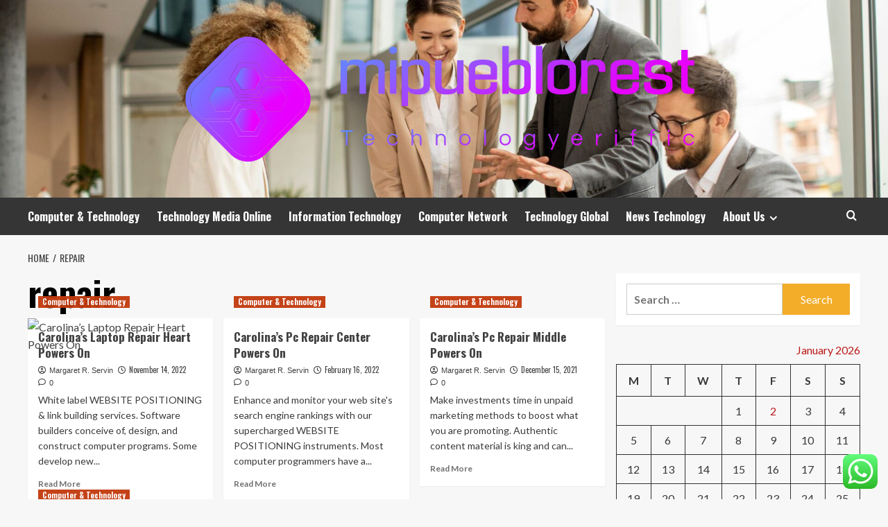

--- FILE ---
content_type: text/html; charset=UTF-8
request_url: https://mipueblorest.com/tag/repair
body_size: 17971
content:
<!doctype html>
<html lang="en-US">
<head>
    <meta charset="UTF-8">
    <meta name="viewport" content="width=device-width, initial-scale=1">
    <link rel="profile" href="https://gmpg.org/xfn/11">

    <title>repair &#8211; mipueblorest</title>
<meta name='robots' content='max-image-preview:large' />
<link rel='preload' href='https://fonts.googleapis.com/css?family=Source%2BSans%2BPro%3A400%2C700%7CLato%3A400%2C700&#038;subset=latin&#038;display=swap' as='style' onload="this.onload=null;this.rel='stylesheet'" type='text/css' media='all' crossorigin='anonymous'>
<link rel='preconnect' href='https://fonts.googleapis.com' crossorigin='anonymous'>
<link rel='preconnect' href='https://fonts.gstatic.com' crossorigin='anonymous'>
<link rel='dns-prefetch' href='//fonts.googleapis.com' />
<link rel='preconnect' href='https://fonts.googleapis.com' />
<link rel='preconnect' href='https://fonts.gstatic.com' />
<link rel="alternate" type="application/rss+xml" title="mipueblorest &raquo; Feed" href="https://mipueblorest.com/feed" />
<link rel="alternate" type="application/rss+xml" title="mipueblorest &raquo; Comments Feed" href="https://mipueblorest.com/comments/feed" />
<link rel="alternate" type="application/rss+xml" title="mipueblorest &raquo; repair Tag Feed" href="https://mipueblorest.com/tag/repair/feed" />
<style id='wp-img-auto-sizes-contain-inline-css' type='text/css'>
img:is([sizes=auto i],[sizes^="auto," i]){contain-intrinsic-size:3000px 1500px}
/*# sourceURL=wp-img-auto-sizes-contain-inline-css */
</style>

<link rel='stylesheet' id='ht_ctc_main_css-css' href='https://mipueblorest.com/wp-content/plugins/click-to-chat-for-whatsapp/new/inc/assets/css/main.css?ver=4.35' type='text/css' media='all' />
<style id='wp-emoji-styles-inline-css' type='text/css'>

	img.wp-smiley, img.emoji {
		display: inline !important;
		border: none !important;
		box-shadow: none !important;
		height: 1em !important;
		width: 1em !important;
		margin: 0 0.07em !important;
		vertical-align: -0.1em !important;
		background: none !important;
		padding: 0 !important;
	}
/*# sourceURL=wp-emoji-styles-inline-css */
</style>
<link rel='stylesheet' id='wp-block-library-css' href='https://mipueblorest.com/wp-includes/css/dist/block-library/style.min.css?ver=6.9' type='text/css' media='all' />
<style id='global-styles-inline-css' type='text/css'>
:root{--wp--preset--aspect-ratio--square: 1;--wp--preset--aspect-ratio--4-3: 4/3;--wp--preset--aspect-ratio--3-4: 3/4;--wp--preset--aspect-ratio--3-2: 3/2;--wp--preset--aspect-ratio--2-3: 2/3;--wp--preset--aspect-ratio--16-9: 16/9;--wp--preset--aspect-ratio--9-16: 9/16;--wp--preset--color--black: #000000;--wp--preset--color--cyan-bluish-gray: #abb8c3;--wp--preset--color--white: #ffffff;--wp--preset--color--pale-pink: #f78da7;--wp--preset--color--vivid-red: #cf2e2e;--wp--preset--color--luminous-vivid-orange: #ff6900;--wp--preset--color--luminous-vivid-amber: #fcb900;--wp--preset--color--light-green-cyan: #7bdcb5;--wp--preset--color--vivid-green-cyan: #00d084;--wp--preset--color--pale-cyan-blue: #8ed1fc;--wp--preset--color--vivid-cyan-blue: #0693e3;--wp--preset--color--vivid-purple: #9b51e0;--wp--preset--gradient--vivid-cyan-blue-to-vivid-purple: linear-gradient(135deg,rgb(6,147,227) 0%,rgb(155,81,224) 100%);--wp--preset--gradient--light-green-cyan-to-vivid-green-cyan: linear-gradient(135deg,rgb(122,220,180) 0%,rgb(0,208,130) 100%);--wp--preset--gradient--luminous-vivid-amber-to-luminous-vivid-orange: linear-gradient(135deg,rgb(252,185,0) 0%,rgb(255,105,0) 100%);--wp--preset--gradient--luminous-vivid-orange-to-vivid-red: linear-gradient(135deg,rgb(255,105,0) 0%,rgb(207,46,46) 100%);--wp--preset--gradient--very-light-gray-to-cyan-bluish-gray: linear-gradient(135deg,rgb(238,238,238) 0%,rgb(169,184,195) 100%);--wp--preset--gradient--cool-to-warm-spectrum: linear-gradient(135deg,rgb(74,234,220) 0%,rgb(151,120,209) 20%,rgb(207,42,186) 40%,rgb(238,44,130) 60%,rgb(251,105,98) 80%,rgb(254,248,76) 100%);--wp--preset--gradient--blush-light-purple: linear-gradient(135deg,rgb(255,206,236) 0%,rgb(152,150,240) 100%);--wp--preset--gradient--blush-bordeaux: linear-gradient(135deg,rgb(254,205,165) 0%,rgb(254,45,45) 50%,rgb(107,0,62) 100%);--wp--preset--gradient--luminous-dusk: linear-gradient(135deg,rgb(255,203,112) 0%,rgb(199,81,192) 50%,rgb(65,88,208) 100%);--wp--preset--gradient--pale-ocean: linear-gradient(135deg,rgb(255,245,203) 0%,rgb(182,227,212) 50%,rgb(51,167,181) 100%);--wp--preset--gradient--electric-grass: linear-gradient(135deg,rgb(202,248,128) 0%,rgb(113,206,126) 100%);--wp--preset--gradient--midnight: linear-gradient(135deg,rgb(2,3,129) 0%,rgb(40,116,252) 100%);--wp--preset--font-size--small: 13px;--wp--preset--font-size--medium: 20px;--wp--preset--font-size--large: 36px;--wp--preset--font-size--x-large: 42px;--wp--preset--spacing--20: 0.44rem;--wp--preset--spacing--30: 0.67rem;--wp--preset--spacing--40: 1rem;--wp--preset--spacing--50: 1.5rem;--wp--preset--spacing--60: 2.25rem;--wp--preset--spacing--70: 3.38rem;--wp--preset--spacing--80: 5.06rem;--wp--preset--shadow--natural: 6px 6px 9px rgba(0, 0, 0, 0.2);--wp--preset--shadow--deep: 12px 12px 50px rgba(0, 0, 0, 0.4);--wp--preset--shadow--sharp: 6px 6px 0px rgba(0, 0, 0, 0.2);--wp--preset--shadow--outlined: 6px 6px 0px -3px rgb(255, 255, 255), 6px 6px rgb(0, 0, 0);--wp--preset--shadow--crisp: 6px 6px 0px rgb(0, 0, 0);}:root { --wp--style--global--content-size: 800px;--wp--style--global--wide-size: 1200px; }:where(body) { margin: 0; }.wp-site-blocks > .alignleft { float: left; margin-right: 2em; }.wp-site-blocks > .alignright { float: right; margin-left: 2em; }.wp-site-blocks > .aligncenter { justify-content: center; margin-left: auto; margin-right: auto; }:where(.wp-site-blocks) > * { margin-block-start: 24px; margin-block-end: 0; }:where(.wp-site-blocks) > :first-child { margin-block-start: 0; }:where(.wp-site-blocks) > :last-child { margin-block-end: 0; }:root { --wp--style--block-gap: 24px; }:root :where(.is-layout-flow) > :first-child{margin-block-start: 0;}:root :where(.is-layout-flow) > :last-child{margin-block-end: 0;}:root :where(.is-layout-flow) > *{margin-block-start: 24px;margin-block-end: 0;}:root :where(.is-layout-constrained) > :first-child{margin-block-start: 0;}:root :where(.is-layout-constrained) > :last-child{margin-block-end: 0;}:root :where(.is-layout-constrained) > *{margin-block-start: 24px;margin-block-end: 0;}:root :where(.is-layout-flex){gap: 24px;}:root :where(.is-layout-grid){gap: 24px;}.is-layout-flow > .alignleft{float: left;margin-inline-start: 0;margin-inline-end: 2em;}.is-layout-flow > .alignright{float: right;margin-inline-start: 2em;margin-inline-end: 0;}.is-layout-flow > .aligncenter{margin-left: auto !important;margin-right: auto !important;}.is-layout-constrained > .alignleft{float: left;margin-inline-start: 0;margin-inline-end: 2em;}.is-layout-constrained > .alignright{float: right;margin-inline-start: 2em;margin-inline-end: 0;}.is-layout-constrained > .aligncenter{margin-left: auto !important;margin-right: auto !important;}.is-layout-constrained > :where(:not(.alignleft):not(.alignright):not(.alignfull)){max-width: var(--wp--style--global--content-size);margin-left: auto !important;margin-right: auto !important;}.is-layout-constrained > .alignwide{max-width: var(--wp--style--global--wide-size);}body .is-layout-flex{display: flex;}.is-layout-flex{flex-wrap: wrap;align-items: center;}.is-layout-flex > :is(*, div){margin: 0;}body .is-layout-grid{display: grid;}.is-layout-grid > :is(*, div){margin: 0;}body{padding-top: 0px;padding-right: 0px;padding-bottom: 0px;padding-left: 0px;}a:where(:not(.wp-element-button)){text-decoration: none;}:root :where(.wp-element-button, .wp-block-button__link){background-color: #32373c;border-radius: 0;border-width: 0;color: #fff;font-family: inherit;font-size: inherit;font-style: inherit;font-weight: inherit;letter-spacing: inherit;line-height: inherit;padding-top: calc(0.667em + 2px);padding-right: calc(1.333em + 2px);padding-bottom: calc(0.667em + 2px);padding-left: calc(1.333em + 2px);text-decoration: none;text-transform: inherit;}.has-black-color{color: var(--wp--preset--color--black) !important;}.has-cyan-bluish-gray-color{color: var(--wp--preset--color--cyan-bluish-gray) !important;}.has-white-color{color: var(--wp--preset--color--white) !important;}.has-pale-pink-color{color: var(--wp--preset--color--pale-pink) !important;}.has-vivid-red-color{color: var(--wp--preset--color--vivid-red) !important;}.has-luminous-vivid-orange-color{color: var(--wp--preset--color--luminous-vivid-orange) !important;}.has-luminous-vivid-amber-color{color: var(--wp--preset--color--luminous-vivid-amber) !important;}.has-light-green-cyan-color{color: var(--wp--preset--color--light-green-cyan) !important;}.has-vivid-green-cyan-color{color: var(--wp--preset--color--vivid-green-cyan) !important;}.has-pale-cyan-blue-color{color: var(--wp--preset--color--pale-cyan-blue) !important;}.has-vivid-cyan-blue-color{color: var(--wp--preset--color--vivid-cyan-blue) !important;}.has-vivid-purple-color{color: var(--wp--preset--color--vivid-purple) !important;}.has-black-background-color{background-color: var(--wp--preset--color--black) !important;}.has-cyan-bluish-gray-background-color{background-color: var(--wp--preset--color--cyan-bluish-gray) !important;}.has-white-background-color{background-color: var(--wp--preset--color--white) !important;}.has-pale-pink-background-color{background-color: var(--wp--preset--color--pale-pink) !important;}.has-vivid-red-background-color{background-color: var(--wp--preset--color--vivid-red) !important;}.has-luminous-vivid-orange-background-color{background-color: var(--wp--preset--color--luminous-vivid-orange) !important;}.has-luminous-vivid-amber-background-color{background-color: var(--wp--preset--color--luminous-vivid-amber) !important;}.has-light-green-cyan-background-color{background-color: var(--wp--preset--color--light-green-cyan) !important;}.has-vivid-green-cyan-background-color{background-color: var(--wp--preset--color--vivid-green-cyan) !important;}.has-pale-cyan-blue-background-color{background-color: var(--wp--preset--color--pale-cyan-blue) !important;}.has-vivid-cyan-blue-background-color{background-color: var(--wp--preset--color--vivid-cyan-blue) !important;}.has-vivid-purple-background-color{background-color: var(--wp--preset--color--vivid-purple) !important;}.has-black-border-color{border-color: var(--wp--preset--color--black) !important;}.has-cyan-bluish-gray-border-color{border-color: var(--wp--preset--color--cyan-bluish-gray) !important;}.has-white-border-color{border-color: var(--wp--preset--color--white) !important;}.has-pale-pink-border-color{border-color: var(--wp--preset--color--pale-pink) !important;}.has-vivid-red-border-color{border-color: var(--wp--preset--color--vivid-red) !important;}.has-luminous-vivid-orange-border-color{border-color: var(--wp--preset--color--luminous-vivid-orange) !important;}.has-luminous-vivid-amber-border-color{border-color: var(--wp--preset--color--luminous-vivid-amber) !important;}.has-light-green-cyan-border-color{border-color: var(--wp--preset--color--light-green-cyan) !important;}.has-vivid-green-cyan-border-color{border-color: var(--wp--preset--color--vivid-green-cyan) !important;}.has-pale-cyan-blue-border-color{border-color: var(--wp--preset--color--pale-cyan-blue) !important;}.has-vivid-cyan-blue-border-color{border-color: var(--wp--preset--color--vivid-cyan-blue) !important;}.has-vivid-purple-border-color{border-color: var(--wp--preset--color--vivid-purple) !important;}.has-vivid-cyan-blue-to-vivid-purple-gradient-background{background: var(--wp--preset--gradient--vivid-cyan-blue-to-vivid-purple) !important;}.has-light-green-cyan-to-vivid-green-cyan-gradient-background{background: var(--wp--preset--gradient--light-green-cyan-to-vivid-green-cyan) !important;}.has-luminous-vivid-amber-to-luminous-vivid-orange-gradient-background{background: var(--wp--preset--gradient--luminous-vivid-amber-to-luminous-vivid-orange) !important;}.has-luminous-vivid-orange-to-vivid-red-gradient-background{background: var(--wp--preset--gradient--luminous-vivid-orange-to-vivid-red) !important;}.has-very-light-gray-to-cyan-bluish-gray-gradient-background{background: var(--wp--preset--gradient--very-light-gray-to-cyan-bluish-gray) !important;}.has-cool-to-warm-spectrum-gradient-background{background: var(--wp--preset--gradient--cool-to-warm-spectrum) !important;}.has-blush-light-purple-gradient-background{background: var(--wp--preset--gradient--blush-light-purple) !important;}.has-blush-bordeaux-gradient-background{background: var(--wp--preset--gradient--blush-bordeaux) !important;}.has-luminous-dusk-gradient-background{background: var(--wp--preset--gradient--luminous-dusk) !important;}.has-pale-ocean-gradient-background{background: var(--wp--preset--gradient--pale-ocean) !important;}.has-electric-grass-gradient-background{background: var(--wp--preset--gradient--electric-grass) !important;}.has-midnight-gradient-background{background: var(--wp--preset--gradient--midnight) !important;}.has-small-font-size{font-size: var(--wp--preset--font-size--small) !important;}.has-medium-font-size{font-size: var(--wp--preset--font-size--medium) !important;}.has-large-font-size{font-size: var(--wp--preset--font-size--large) !important;}.has-x-large-font-size{font-size: var(--wp--preset--font-size--x-large) !important;}
/*# sourceURL=global-styles-inline-css */
</style>

<link rel='stylesheet' id='contact-form-7-css' href='https://mipueblorest.com/wp-content/plugins/contact-form-7/includes/css/styles.css?ver=6.1.4' type='text/css' media='all' />
<style id='contact-form-7-inline-css' type='text/css'>
.wpcf7 .wpcf7-recaptcha iframe {margin-bottom: 0;}.wpcf7 .wpcf7-recaptcha[data-align="center"] > div {margin: 0 auto;}.wpcf7 .wpcf7-recaptcha[data-align="right"] > div {margin: 0 0 0 auto;}
/*# sourceURL=contact-form-7-inline-css */
</style>
<link rel='stylesheet' id='ez-toc-css' href='https://mipueblorest.com/wp-content/plugins/easy-table-of-contents/assets/css/screen.min.css?ver=2.0.80' type='text/css' media='all' />
<style id='ez-toc-inline-css' type='text/css'>
div#ez-toc-container .ez-toc-title {font-size: 120%;}div#ez-toc-container .ez-toc-title {font-weight: 500;}div#ez-toc-container ul li , div#ez-toc-container ul li a {font-size: 95%;}div#ez-toc-container ul li , div#ez-toc-container ul li a {font-weight: 500;}div#ez-toc-container nav ul ul li {font-size: 90%;}.ez-toc-box-title {font-weight: bold; margin-bottom: 10px; text-align: center; text-transform: uppercase; letter-spacing: 1px; color: #666; padding-bottom: 5px;position:absolute;top:-4%;left:5%;background-color: inherit;transition: top 0.3s ease;}.ez-toc-box-title.toc-closed {top:-25%;}
.ez-toc-container-direction {direction: ltr;}.ez-toc-counter ul{counter-reset: item ;}.ez-toc-counter nav ul li a::before {content: counters(item, '.', decimal) '. ';display: inline-block;counter-increment: item;flex-grow: 0;flex-shrink: 0;margin-right: .2em; float: left; }.ez-toc-widget-direction {direction: ltr;}.ez-toc-widget-container ul{counter-reset: item ;}.ez-toc-widget-container nav ul li a::before {content: counters(item, '.', decimal) '. ';display: inline-block;counter-increment: item;flex-grow: 0;flex-shrink: 0;margin-right: .2em; float: left; }
/*# sourceURL=ez-toc-inline-css */
</style>
<link rel='stylesheet' id='hardnews-google-fonts-css' href='https://fonts.googleapis.com/css?family=Oswald:300,400,700' type='text/css' media='all' />
<link rel='stylesheet' id='bootstrap-css' href='https://mipueblorest.com/wp-content/themes/covernews/assets/bootstrap/css/bootstrap.min.css?ver=6.9' type='text/css' media='all' />
<link rel='stylesheet' id='covernews-style-css' href='https://mipueblorest.com/wp-content/themes/covernews/style.min.css?ver=2.0.3' type='text/css' media='all' />
<link rel='stylesheet' id='hardnews-css' href='https://mipueblorest.com/wp-content/themes/hardnews/style.css?ver=2.0.3' type='text/css' media='all' />
<link rel='stylesheet' id='covernews-google-fonts-css' href='https://fonts.googleapis.com/css?family=Source%2BSans%2BPro%3A400%2C700%7CLato%3A400%2C700&#038;subset=latin&#038;display=swap' type='text/css' media='all' />
<link rel='stylesheet' id='covernews-icons-css' href='https://mipueblorest.com/wp-content/themes/covernews/assets/icons/style.css?ver=6.9' type='text/css' media='all' />
<script type="text/javascript" src="https://mipueblorest.com/wp-includes/js/jquery/jquery.min.js?ver=3.7.1" id="jquery-core-js"></script>
<script type="text/javascript" src="https://mipueblorest.com/wp-includes/js/jquery/jquery-migrate.min.js?ver=3.4.1" id="jquery-migrate-js"></script>
<link rel="https://api.w.org/" href="https://mipueblorest.com/wp-json/" /><link rel="alternate" title="JSON" type="application/json" href="https://mipueblorest.com/wp-json/wp/v2/tags/7" /><link rel="EditURI" type="application/rsd+xml" title="RSD" href="https://mipueblorest.com/xmlrpc.php?rsd" />
<meta name="generator" content="WordPress 6.9" />
<!-- FIFU:meta:begin:image -->
<meta property="og:image" content="https://upload.wikimedia.org/wikipedia/en/thumb/9/9b/Crystalisboxart.jpg/256px-Crystalisboxart.jpg" />
<!-- FIFU:meta:end:image --><!-- FIFU:meta:begin:twitter -->
<meta name="twitter:card" content="summary_large_image" />
<meta name="twitter:title" content="Carolina&#8217;s Laptop Repair Heart Powers On" />
<meta name="twitter:description" content="" />
<meta name="twitter:image" content="https://upload.wikimedia.org/wikipedia/en/thumb/9/9b/Crystalisboxart.jpg/256px-Crystalisboxart.jpg" />
<!-- FIFU:meta:end:twitter --><!-- HFCM by 99 Robots - Snippet # 3: gsc -->
<meta name="google-site-verification" content="o2UCnCHoMlmTeqbuu8xBUyrdh6wF1K7o5LR1tn-xhlc" />
<!-- /end HFCM by 99 Robots -->
<link rel="preload" href="https://mipueblorest.com/wp-content/uploads/2025/06/cropped-Business-Technology-scaled-1.jpeg" as="image">        <style type="text/css">
                        body .masthead-banner.data-bg:before {
                background: rgba(0,0,0,0);
            }
                        .site-title,
            .site-description {
                position: absolute;
                clip: rect(1px, 1px, 1px, 1px);
                display: none;
            }

                    .elementor-template-full-width .elementor-section.elementor-section-full_width > .elementor-container,
        .elementor-template-full-width .elementor-section.elementor-section-boxed > .elementor-container{
            max-width: 1200px;
        }
        @media (min-width: 1600px){
            .elementor-template-full-width .elementor-section.elementor-section-full_width > .elementor-container,
            .elementor-template-full-width .elementor-section.elementor-section-boxed > .elementor-container{
                max-width: 1600px;
            }
        }
        
        .align-content-left .elementor-section-stretched,
        .align-content-right .elementor-section-stretched {
            max-width: 100%;
            left: 0 !important;
        }


        </style>
        <link rel="icon" href="https://mipueblorest.com/wp-content/uploads/2025/06/cropped-cover-scaled-1-32x32.png" sizes="32x32" />
<link rel="icon" href="https://mipueblorest.com/wp-content/uploads/2025/06/cropped-cover-scaled-1-192x192.png" sizes="192x192" />
<link rel="apple-touch-icon" href="https://mipueblorest.com/wp-content/uploads/2025/06/cropped-cover-scaled-1-180x180.png" />
<meta name="msapplication-TileImage" content="https://mipueblorest.com/wp-content/uploads/2025/06/cropped-cover-scaled-1-270x270.png" />
</head>

<body class="archive tag tag-repair tag-7 wp-custom-logo wp-embed-responsive wp-theme-covernews wp-child-theme-hardnews hfeed default-content-layout archive-layout-grid scrollup-sticky-header aft-sticky-header aft-sticky-sidebar default aft-container-default aft-main-banner-slider-editors-picks-trending header-image-default align-content-left aft-and">


<div id="page" class="site">
    <a class="skip-link screen-reader-text" href="#content">Skip to content</a>

<div class="header-layout-3">
<header id="masthead" class="site-header">
        <div class="masthead-banner data-bg" data-background="https://mipueblorest.com/wp-content/uploads/2025/06/cropped-Business-Technology-scaled-1.jpeg">
        <div class="container">
            <div class="row">
                <div class="col-md-12">
                    <div class="site-branding">
                        <a href="https://mipueblorest.com/" class="custom-logo-link" rel="home"><img width="750" height="194" src="https://mipueblorest.com/wp-content/uploads/2025/06/cropped-default.png" class="custom-logo" alt="mipueblorest" decoding="async" fetchpriority="high" srcset="https://mipueblorest.com/wp-content/uploads/2025/06/cropped-default.png 750w, https://mipueblorest.com/wp-content/uploads/2025/06/cropped-default-300x78.png 300w" sizes="(max-width: 750px) 100vw, 750px" loading="lazy" /></a>                            <p class="site-title font-family-1">
                                <a href="https://mipueblorest.com/"
                                   rel="home">mipueblorest</a>
                            </p>
                        
                                                    <p class="site-description">Technologyeriffic</p>
                                            </div>
                </div>
                <div class="col-md-12">
                                    </div>
            </div>
        </div>
    </div>
    <nav id="site-navigation" class="main-navigation">
        <div class="container">
            <div class="row">
                <div class="kol-12">
                    <div class="navigation-container">



                        <span class="toggle-menu" aria-controls="primary-menu" aria-expanded="false">
                                <span class="screen-reader-text">Primary Menu</span>
                                 <i class="ham"></i>
                        </span>
                        <span class="af-mobile-site-title-wrap">
                            <a href="https://mipueblorest.com/" class="custom-logo-link" rel="home"><img width="750" height="194" src="https://mipueblorest.com/wp-content/uploads/2025/06/cropped-default.png" class="custom-logo" alt="mipueblorest" decoding="async" srcset="https://mipueblorest.com/wp-content/uploads/2025/06/cropped-default.png 750w, https://mipueblorest.com/wp-content/uploads/2025/06/cropped-default-300x78.png 300w" sizes="(max-width: 750px) 100vw, 750px" loading="lazy" /></a>                            <p class="site-title font-family-1">
                                <a href="https://mipueblorest.com/"
                                   rel="home">mipueblorest</a>
                            </p>
                        </span>
                        <div class="menu main-menu"><ul id="primary-menu" class="menu"><li id="menu-item-5718" class="menu-item menu-item-type-taxonomy menu-item-object-category menu-item-5718"><a href="https://mipueblorest.com/category/computer-technology">Computer &amp; Technology</a></li>
<li id="menu-item-5719" class="menu-item menu-item-type-taxonomy menu-item-object-category menu-item-5719"><a href="https://mipueblorest.com/category/technology-media-online">Technology Media Online</a></li>
<li id="menu-item-5722" class="menu-item menu-item-type-taxonomy menu-item-object-category menu-item-5722"><a href="https://mipueblorest.com/category/information-technology">Information Technology</a></li>
<li id="menu-item-5723" class="menu-item menu-item-type-taxonomy menu-item-object-category menu-item-5723"><a href="https://mipueblorest.com/category/computer-network">Computer Network</a></li>
<li id="menu-item-5721" class="menu-item menu-item-type-taxonomy menu-item-object-category menu-item-5721"><a href="https://mipueblorest.com/category/technology-global">Technology Global</a></li>
<li id="menu-item-5720" class="menu-item menu-item-type-taxonomy menu-item-object-category menu-item-5720"><a href="https://mipueblorest.com/category/news-technology">News Technology</a></li>
<li id="menu-item-5713" class="menu-item menu-item-type-post_type menu-item-object-page menu-item-has-children menu-item-5713"><a href="https://mipueblorest.com/about-us">About Us</a>
<ul class="sub-menu">
	<li id="menu-item-5716" class="menu-item menu-item-type-post_type menu-item-object-page menu-item-5716"><a href="https://mipueblorest.com/advertise-here">Advertise Here</a></li>
	<li id="menu-item-5717" class="menu-item menu-item-type-post_type menu-item-object-page menu-item-5717"><a href="https://mipueblorest.com/contact-us">Contact Us</a></li>
	<li id="menu-item-5715" class="menu-item menu-item-type-post_type menu-item-object-page menu-item-5715"><a href="https://mipueblorest.com/privacy-policy">Privacy Policy</a></li>
	<li id="menu-item-5714" class="menu-item menu-item-type-post_type menu-item-object-page menu-item-5714"><a href="https://mipueblorest.com/sitemap">Sitemap</a></li>
</ul>
</li>
</ul></div>
                        <div class="cart-search">

                            <div class="af-search-wrap">
                                <div class="search-overlay">
                                    <a href="#" title="Search" class="search-icon">
                                        <i class="fa fa-search"></i>
                                    </a>
                                    <div class="af-search-form">
                                        <form role="search" method="get" class="search-form" action="https://mipueblorest.com/">
				<label>
					<span class="screen-reader-text">Search for:</span>
					<input type="search" class="search-field" placeholder="Search &hellip;" value="" name="s" />
				</label>
				<input type="submit" class="search-submit" value="Search" />
			</form>                                    </div>
                                </div>
                            </div>
                        </div>


                    </div>
                </div>
            </div>
        </div>
    </nav>
</header>


</div>



    <div id="content" class="container">
    <div class="em-breadcrumbs font-family-1 covernews-breadcrumbs">
      <div class="row">
        <div role="navigation" aria-label="Breadcrumbs" class="breadcrumb-trail breadcrumbs" itemprop="breadcrumb"><ul class="trail-items" itemscope itemtype="http://schema.org/BreadcrumbList"><meta name="numberOfItems" content="2" /><meta name="itemListOrder" content="Ascending" /><li itemprop="itemListElement" itemscope itemtype="http://schema.org/ListItem" class="trail-item trail-begin"><a href="https://mipueblorest.com" rel="home" itemprop="item"><span itemprop="name">Home</span></a><meta itemprop="position" content="1" /></li><li itemprop="itemListElement" itemscope itemtype="http://schema.org/ListItem" class="trail-item trail-end"><a href="https://mipueblorest.com/tag/repair" itemprop="item"><span itemprop="name">repair</span></a><meta itemprop="position" content="2" /></li></ul></div>      </div>
    </div>
    <div class="section-block-upper row">

                <div id="primary" class="content-area">
                    <main id="main" class="site-main aft-archive-post">

                        
                            <header class="header-title-wrapper1">
                                <h1 class="page-title">repair</h1>                            </header><!-- .header-title-wrapper -->
                            <div class="row">
                            <div id="aft-inner-row">
                            

        <article id="post-147" class="col-lg-4 col-sm-4 col-md-4 latest-posts-grid post-147 post type-post status-publish format-standard has-post-thumbnail hentry category-computer-technology tag-carolinas tag-heart tag-laptop tag-powers tag-repair"                 data-mh="archive-layout-grid">
            
<div class="align-items-center has-post-image">
  <div class="spotlight-post">
    <figure class="categorised-article inside-img">
      <div class="categorised-article-wrapper">
        <div class="data-bg-hover data-bg-categorised read-bg-img">
          <a href="https://mipueblorest.com/carolinas-laptop-repair-heart-powers-on.html"
            aria-label="Carolina&#8217;s Laptop Repair Heart Powers On">
            <img post-id="147" fifu-featured="1" width="300" height="300" src="https://upload.wikimedia.org/wikipedia/en/thumb/9/9b/Crystalisboxart.jpg/256px-Crystalisboxart.jpg" class="attachment-medium size-medium wp-post-image" alt="Carolina&#8217;s Laptop Repair Heart Powers On" title="Carolina&#8217;s Laptop Repair Heart Powers On" title="Carolina&#8217;s Laptop Repair Heart Powers On" decoding="async" loading="lazy" />          </a>
        </div>
                <div class="figure-categories figure-categories-bg">
          <ul class="cat-links"><li class="meta-category">
                             <a class="covernews-categories category-color-1"
                            href="https://mipueblorest.com/category/computer-technology" 
                            aria-label="View all posts in Computer &amp; Technology"> 
                                 Computer &amp; Technology
                             </a>
                        </li></ul>        </div>
      </div>

    </figure>
    <figcaption>

      <h3 class="article-title article-title-1">
        <a href="https://mipueblorest.com/carolinas-laptop-repair-heart-powers-on.html">
          Carolina&#8217;s Laptop Repair Heart Powers On        </a>
      </h3>
      <div class="grid-item-metadata">
        
    <span class="author-links">

      
        <span class="item-metadata posts-author">
          <i class="far fa-user-circle"></i>
                          <a href="https://mipueblorest.com/author/margaret-r-servin">
                    Margaret R. Servin                </a>
               </span>
                    <span class="item-metadata posts-date">
          <i class="far fa-clock"></i>
          <a href="https://mipueblorest.com/2022/11">
            November 14, 2022          </a>
        </span>
                      <span class="aft-comment-count">
            <a href="https://mipueblorest.com/carolinas-laptop-repair-heart-powers-on.html">
              <i class="far fa-comment"></i>
              <span class="aft-show-hover">
                0              </span>
            </a>
          </span>
          </span>
      </div>
              <div class="full-item-discription">
          <div class="post-description">
            <p>White label WEBSITE POSITIONING &amp; link building services. Software builders conceive of, design, and construct computer programs. Some develop new...</p>
<div class="aft-readmore-wrapper">
              <a href="https://mipueblorest.com/carolinas-laptop-repair-heart-powers-on.html" class="aft-readmore" aria-label="Read more about Carolina&#8217;s Laptop Repair Heart Powers On">Read More<span class="screen-reader-text">Read more about Carolina&#8217;s Laptop Repair Heart Powers On</span></a>
          </div>

          </div>
        </div>
          </figcaption>
  </div>
  </div>        </article>
    

        <article id="post-620" class="col-lg-4 col-sm-4 col-md-4 latest-posts-grid post-620 post type-post status-publish format-standard has-post-thumbnail hentry category-computer-technology tag-carolinas tag-center tag-powers tag-repair"                 data-mh="archive-layout-grid">
            
<div class="align-items-center has-post-image">
  <div class="spotlight-post">
    <figure class="categorised-article inside-img">
      <div class="categorised-article-wrapper">
        <div class="data-bg-hover data-bg-categorised read-bg-img">
          <a href="https://mipueblorest.com/carolinas-pc-repair-center-powers-on.html"
            aria-label="Carolina&#8217;s Pc Repair Center Powers On">
                      </a>
        </div>
                <div class="figure-categories figure-categories-bg">
          <ul class="cat-links"><li class="meta-category">
                             <a class="covernews-categories category-color-1"
                            href="https://mipueblorest.com/category/computer-technology" 
                            aria-label="View all posts in Computer &amp; Technology"> 
                                 Computer &amp; Technology
                             </a>
                        </li></ul>        </div>
      </div>

    </figure>
    <figcaption>

      <h3 class="article-title article-title-1">
        <a href="https://mipueblorest.com/carolinas-pc-repair-center-powers-on.html">
          Carolina&#8217;s Pc Repair Center Powers On        </a>
      </h3>
      <div class="grid-item-metadata">
        
    <span class="author-links">

      
        <span class="item-metadata posts-author">
          <i class="far fa-user-circle"></i>
                          <a href="https://mipueblorest.com/author/margaret-r-servin">
                    Margaret R. Servin                </a>
               </span>
                    <span class="item-metadata posts-date">
          <i class="far fa-clock"></i>
          <a href="https://mipueblorest.com/2022/02">
            February 16, 2022          </a>
        </span>
                      <span class="aft-comment-count">
            <a href="https://mipueblorest.com/carolinas-pc-repair-center-powers-on.html">
              <i class="far fa-comment"></i>
              <span class="aft-show-hover">
                0              </span>
            </a>
          </span>
          </span>
      </div>
              <div class="full-item-discription">
          <div class="post-description">
            <p>Enhance and monitor your web site's search engine rankings with our supercharged WEBSITE POSITIONING instruments. Most computer programmers have a...</p>
<div class="aft-readmore-wrapper">
              <a href="https://mipueblorest.com/carolinas-pc-repair-center-powers-on.html" class="aft-readmore" aria-label="Read more about Carolina&#8217;s Pc Repair Center Powers On">Read More<span class="screen-reader-text">Read more about Carolina&#8217;s Pc Repair Center Powers On</span></a>
          </div>

          </div>
        </div>
          </figcaption>
  </div>
  </div>        </article>
    

        <article id="post-552" class="col-lg-4 col-sm-4 col-md-4 latest-posts-grid post-552 post type-post status-publish format-standard has-post-thumbnail hentry category-computer-technology tag-carolinas tag-middle tag-powers tag-repair"                 data-mh="archive-layout-grid">
            
<div class="align-items-center has-post-image">
  <div class="spotlight-post">
    <figure class="categorised-article inside-img">
      <div class="categorised-article-wrapper">
        <div class="data-bg-hover data-bg-categorised read-bg-img">
          <a href="https://mipueblorest.com/carolinas-pc-repair-middle-powers-on.html"
            aria-label="Carolina&#8217;s Pc Repair Middle Powers On">
                      </a>
        </div>
                <div class="figure-categories figure-categories-bg">
          <ul class="cat-links"><li class="meta-category">
                             <a class="covernews-categories category-color-1"
                            href="https://mipueblorest.com/category/computer-technology" 
                            aria-label="View all posts in Computer &amp; Technology"> 
                                 Computer &amp; Technology
                             </a>
                        </li></ul>        </div>
      </div>

    </figure>
    <figcaption>

      <h3 class="article-title article-title-1">
        <a href="https://mipueblorest.com/carolinas-pc-repair-middle-powers-on.html">
          Carolina&#8217;s Pc Repair Middle Powers On        </a>
      </h3>
      <div class="grid-item-metadata">
        
    <span class="author-links">

      
        <span class="item-metadata posts-author">
          <i class="far fa-user-circle"></i>
                          <a href="https://mipueblorest.com/author/margaret-r-servin">
                    Margaret R. Servin                </a>
               </span>
                    <span class="item-metadata posts-date">
          <i class="far fa-clock"></i>
          <a href="https://mipueblorest.com/2021/12">
            December 15, 2021          </a>
        </span>
                      <span class="aft-comment-count">
            <a href="https://mipueblorest.com/carolinas-pc-repair-middle-powers-on.html">
              <i class="far fa-comment"></i>
              <span class="aft-show-hover">
                0              </span>
            </a>
          </span>
          </span>
      </div>
              <div class="full-item-discription">
          <div class="post-description">
            <p>Make investments time in unpaid marketing methods to boost what you are promoting. Authentic content material is king and can...</p>
<div class="aft-readmore-wrapper">
              <a href="https://mipueblorest.com/carolinas-pc-repair-middle-powers-on.html" class="aft-readmore" aria-label="Read more about Carolina&#8217;s Pc Repair Middle Powers On">Read More<span class="screen-reader-text">Read more about Carolina&#8217;s Pc Repair Middle Powers On</span></a>
          </div>

          </div>
        </div>
          </figcaption>
  </div>
  </div>        </article>
    

        <article id="post-340" class="col-lg-4 col-sm-4 col-md-4 latest-posts-grid post-340 post type-post status-publish format-standard has-post-thumbnail hentry category-computer-technology tag-carolinas tag-laptop tag-middle tag-powers tag-repair"                 data-mh="archive-layout-grid">
            
<div class="align-items-center has-post-image">
  <div class="spotlight-post">
    <figure class="categorised-article inside-img">
      <div class="categorised-article-wrapper">
        <div class="data-bg-hover data-bg-categorised read-bg-img">
          <a href="https://mipueblorest.com/carolinas-laptop-repair-middle-powers-on.html"
            aria-label="Carolina&#8217;s Laptop Repair Middle Powers On">
                      </a>
        </div>
                <div class="figure-categories figure-categories-bg">
          <ul class="cat-links"><li class="meta-category">
                             <a class="covernews-categories category-color-1"
                            href="https://mipueblorest.com/category/computer-technology" 
                            aria-label="View all posts in Computer &amp; Technology"> 
                                 Computer &amp; Technology
                             </a>
                        </li></ul>        </div>
      </div>

    </figure>
    <figcaption>

      <h3 class="article-title article-title-1">
        <a href="https://mipueblorest.com/carolinas-laptop-repair-middle-powers-on.html">
          Carolina&#8217;s Laptop Repair Middle Powers On        </a>
      </h3>
      <div class="grid-item-metadata">
        
    <span class="author-links">

      
        <span class="item-metadata posts-author">
          <i class="far fa-user-circle"></i>
                          <a href="https://mipueblorest.com/author/margaret-r-servin">
                    Margaret R. Servin                </a>
               </span>
                    <span class="item-metadata posts-date">
          <i class="far fa-clock"></i>
          <a href="https://mipueblorest.com/2021/06">
            June 2, 2021          </a>
        </span>
                      <span class="aft-comment-count">
            <a href="https://mipueblorest.com/carolinas-laptop-repair-middle-powers-on.html">
              <i class="far fa-comment"></i>
              <span class="aft-show-hover">
                0              </span>
            </a>
          </span>
          </span>
      </div>
              <div class="full-item-discription">
          <div class="post-description">
            <p>Invest time in unpaid advertising and marketing methods to spice up your corporation. Choosing a site to your website is...</p>
<div class="aft-readmore-wrapper">
              <a href="https://mipueblorest.com/carolinas-laptop-repair-middle-powers-on.html" class="aft-readmore" aria-label="Read more about Carolina&#8217;s Laptop Repair Middle Powers On">Read More<span class="screen-reader-text">Read more about Carolina&#8217;s Laptop Repair Middle Powers On</span></a>
          </div>

          </div>
        </div>
          </figcaption>
  </div>
  </div>        </article>
    

        <article id="post-1902" class="col-lg-4 col-sm-4 col-md-4 latest-posts-grid post-1902 post type-post status-publish format-standard hentry category-hosting tag-grants tag-household tag-housing tag-loans tag-repair tag-single"                 data-mh="archive-layout-grid">
            
<div class="align-items-center no-post-image">
  <div class="spotlight-post">
    <figure class="categorised-article inside-img">
      <div class="categorised-article-wrapper">
        <div class="data-bg-hover data-bg-categorised read-bg-img">
          <a href="https://mipueblorest.com/single-household-housing-repair-loans-grants.html"
            aria-label="Single Household Housing Repair Loans &#038; Grants">
                      </a>
        </div>
                <div class="figure-categories figure-categories-bg">
          <ul class="cat-links"><li class="meta-category">
                             <a class="covernews-categories category-color-1"
                            href="https://mipueblorest.com/category/hosting" 
                            aria-label="View all posts in Hosting"> 
                                 Hosting
                             </a>
                        </li></ul>        </div>
      </div>

    </figure>
    <figcaption>

      <h3 class="article-title article-title-1">
        <a href="https://mipueblorest.com/single-household-housing-repair-loans-grants.html">
          Single Household Housing Repair Loans &#038; Grants        </a>
      </h3>
      <div class="grid-item-metadata">
        
    <span class="author-links">

      
        <span class="item-metadata posts-author">
          <i class="far fa-user-circle"></i>
                          <a href="https://mipueblorest.com/author/margaret-r-servin">
                    Margaret R. Servin                </a>
               </span>
                    <span class="item-metadata posts-date">
          <i class="far fa-clock"></i>
          <a href="https://mipueblorest.com/2021/05">
            May 29, 2021          </a>
        </span>
                </span>
      </div>
              <div class="full-item-discription">
          <div class="post-description">
            <p>Keep in thoughts that whereas a roof just isn't value a lot per se, it can be an enormous downer...</p>
<div class="aft-readmore-wrapper">
              <a href="https://mipueblorest.com/single-household-housing-repair-loans-grants.html" class="aft-readmore" aria-label="Read more about Single Household Housing Repair Loans &#038; Grants">Read More<span class="screen-reader-text">Read more about Single Household Housing Repair Loans &#038; Grants</span></a>
          </div>

          </div>
        </div>
          </figcaption>
  </div>
  </div>        </article>
    

        <article id="post-1769" class="col-lg-4 col-sm-4 col-md-4 latest-posts-grid post-1769 post type-post status-publish format-standard hentry category-computer-technology tag-repair tag-tavares"                 data-mh="archive-layout-grid">
            
<div class="align-items-center no-post-image">
  <div class="spotlight-post">
    <figure class="categorised-article inside-img">
      <div class="categorised-article-wrapper">
        <div class="data-bg-hover data-bg-categorised read-bg-img">
          <a href="https://mipueblorest.com/auto-repair-tavares-fl.html"
            aria-label="Auto Repair Tavares, Fl">
                      </a>
        </div>
                <div class="figure-categories figure-categories-bg">
          <ul class="cat-links"><li class="meta-category">
                             <a class="covernews-categories category-color-1"
                            href="https://mipueblorest.com/category/computer-technology" 
                            aria-label="View all posts in Computer &amp; Technology"> 
                                 Computer &amp; Technology
                             </a>
                        </li></ul>        </div>
      </div>

    </figure>
    <figcaption>

      <h3 class="article-title article-title-1">
        <a href="https://mipueblorest.com/auto-repair-tavares-fl.html">
          Auto Repair Tavares, Fl        </a>
      </h3>
      <div class="grid-item-metadata">
        
    <span class="author-links">

      
        <span class="item-metadata posts-author">
          <i class="far fa-user-circle"></i>
                          <a href="https://mipueblorest.com/author/margaret-r-servin">
                    Margaret R. Servin                </a>
               </span>
                    <span class="item-metadata posts-date">
          <i class="far fa-clock"></i>
          <a href="https://mipueblorest.com/2021/05">
            May 20, 2021          </a>
        </span>
                </span>
      </div>
              <div class="full-item-discription">
          <div class="post-description">
            <p>Among the deciding elements will be the types of parts or aggregates being produced, along with market demand, speed of...</p>
<div class="aft-readmore-wrapper">
              <a href="https://mipueblorest.com/auto-repair-tavares-fl.html" class="aft-readmore" aria-label="Read more about Auto Repair Tavares, Fl">Read More<span class="screen-reader-text">Read more about Auto Repair Tavares, Fl</span></a>
          </div>

          </div>
        </div>
          </figcaption>
  </div>
  </div>        </article>
    

        <article id="post-308" class="col-lg-4 col-sm-4 col-md-4 latest-posts-grid post-308 post type-post status-publish format-standard has-post-thumbnail hentry category-computer-technology tag-carolinas tag-computer tag-middle tag-powers tag-repair"                 data-mh="archive-layout-grid">
            
<div class="align-items-center has-post-image">
  <div class="spotlight-post">
    <figure class="categorised-article inside-img">
      <div class="categorised-article-wrapper">
        <div class="data-bg-hover data-bg-categorised read-bg-img">
          <a href="https://mipueblorest.com/carolinas-computer-repair-middle-powers-on.html"
            aria-label="Carolina&#8217;s Computer Repair Middle Powers On">
                      </a>
        </div>
                <div class="figure-categories figure-categories-bg">
          <ul class="cat-links"><li class="meta-category">
                             <a class="covernews-categories category-color-1"
                            href="https://mipueblorest.com/category/computer-technology" 
                            aria-label="View all posts in Computer &amp; Technology"> 
                                 Computer &amp; Technology
                             </a>
                        </li></ul>        </div>
      </div>

    </figure>
    <figcaption>

      <h3 class="article-title article-title-1">
        <a href="https://mipueblorest.com/carolinas-computer-repair-middle-powers-on.html">
          Carolina&#8217;s Computer Repair Middle Powers On        </a>
      </h3>
      <div class="grid-item-metadata">
        
    <span class="author-links">

      
        <span class="item-metadata posts-author">
          <i class="far fa-user-circle"></i>
                          <a href="https://mipueblorest.com/author/margaret-r-servin">
                    Margaret R. Servin                </a>
               </span>
                    <span class="item-metadata posts-date">
          <i class="far fa-clock"></i>
          <a href="https://mipueblorest.com/2021/01">
            January 4, 2021          </a>
        </span>
                      <span class="aft-comment-count">
            <a href="https://mipueblorest.com/carolinas-computer-repair-middle-powers-on.html">
              <i class="far fa-comment"></i>
              <span class="aft-show-hover">
                0              </span>
            </a>
          </span>
          </span>
      </div>
              <div class="full-item-discription">
          <div class="post-description">
            <p>White label SEARCH ENGINE OPTIMISATION &amp; link building companies. SEO is a process that can work in your web site...</p>
<div class="aft-readmore-wrapper">
              <a href="https://mipueblorest.com/carolinas-computer-repair-middle-powers-on.html" class="aft-readmore" aria-label="Read more about Carolina&#8217;s Computer Repair Middle Powers On">Read More<span class="screen-reader-text">Read more about Carolina&#8217;s Computer Repair Middle Powers On</span></a>
          </div>

          </div>
        </div>
          </figcaption>
  </div>
  </div>        </article>
                                </div>
                            <div class="col col-ten">
                                <div class="covernews-pagination">
                                                                    </div>
                            </div>
                                            </div>
                    </main><!-- #main -->
                </div><!-- #primary -->

                <aside id="secondary" class="widget-area sidebar-sticky-top">
	<div id="search-3" class="widget covernews-widget widget_search"><form role="search" method="get" class="search-form" action="https://mipueblorest.com/">
				<label>
					<span class="screen-reader-text">Search for:</span>
					<input type="search" class="search-field" placeholder="Search &hellip;" value="" name="s" />
				</label>
				<input type="submit" class="search-submit" value="Search" />
			</form></div><div id="calendar-3" class="widget covernews-widget widget_calendar"><div id="calendar_wrap" class="calendar_wrap"><table id="wp-calendar" class="wp-calendar-table">
	<caption>January 2026</caption>
	<thead>
	<tr>
		<th scope="col" aria-label="Monday">M</th>
		<th scope="col" aria-label="Tuesday">T</th>
		<th scope="col" aria-label="Wednesday">W</th>
		<th scope="col" aria-label="Thursday">T</th>
		<th scope="col" aria-label="Friday">F</th>
		<th scope="col" aria-label="Saturday">S</th>
		<th scope="col" aria-label="Sunday">S</th>
	</tr>
	</thead>
	<tbody>
	<tr>
		<td colspan="3" class="pad">&nbsp;</td><td>1</td><td id="today">2</td><td>3</td><td>4</td>
	</tr>
	<tr>
		<td>5</td><td>6</td><td>7</td><td>8</td><td>9</td><td>10</td><td>11</td>
	</tr>
	<tr>
		<td>12</td><td>13</td><td>14</td><td>15</td><td>16</td><td>17</td><td>18</td>
	</tr>
	<tr>
		<td>19</td><td>20</td><td>21</td><td>22</td><td>23</td><td>24</td><td>25</td>
	</tr>
	<tr>
		<td>26</td><td>27</td><td>28</td><td>29</td><td>30</td><td>31</td>
		<td class="pad" colspan="1">&nbsp;</td>
	</tr>
	</tbody>
	</table><nav aria-label="Previous and next months" class="wp-calendar-nav">
		<span class="wp-calendar-nav-prev"><a href="https://mipueblorest.com/2025/12">&laquo; Dec</a></span>
		<span class="pad">&nbsp;</span>
		<span class="wp-calendar-nav-next">&nbsp;</span>
	</nav></div></div><div id="archives-3" class="widget covernews-widget widget_archive"><h2 class="widget-title widget-title-1"><span>Archives</span></h2>
			<ul>
					<li><a href='https://mipueblorest.com/2025/12'>December 2025</a></li>
	<li><a href='https://mipueblorest.com/2025/09'>September 2025</a></li>
	<li><a href='https://mipueblorest.com/2025/07'>July 2025</a></li>
	<li><a href='https://mipueblorest.com/2025/05'>May 2025</a></li>
	<li><a href='https://mipueblorest.com/2025/04'>April 2025</a></li>
	<li><a href='https://mipueblorest.com/2025/03'>March 2025</a></li>
	<li><a href='https://mipueblorest.com/2024/11'>November 2024</a></li>
	<li><a href='https://mipueblorest.com/2024/08'>August 2024</a></li>
	<li><a href='https://mipueblorest.com/2024/07'>July 2024</a></li>
	<li><a href='https://mipueblorest.com/2024/04'>April 2024</a></li>
	<li><a href='https://mipueblorest.com/2024/01'>January 2024</a></li>
	<li><a href='https://mipueblorest.com/2023/12'>December 2023</a></li>
	<li><a href='https://mipueblorest.com/2023/11'>November 2023</a></li>
	<li><a href='https://mipueblorest.com/2023/10'>October 2023</a></li>
	<li><a href='https://mipueblorest.com/2023/09'>September 2023</a></li>
	<li><a href='https://mipueblorest.com/2023/08'>August 2023</a></li>
	<li><a href='https://mipueblorest.com/2023/07'>July 2023</a></li>
	<li><a href='https://mipueblorest.com/2023/06'>June 2023</a></li>
	<li><a href='https://mipueblorest.com/2023/05'>May 2023</a></li>
	<li><a href='https://mipueblorest.com/2023/04'>April 2023</a></li>
	<li><a href='https://mipueblorest.com/2023/03'>March 2023</a></li>
	<li><a href='https://mipueblorest.com/2023/02'>February 2023</a></li>
	<li><a href='https://mipueblorest.com/2023/01'>January 2023</a></li>
	<li><a href='https://mipueblorest.com/2022/12'>December 2022</a></li>
	<li><a href='https://mipueblorest.com/2022/11'>November 2022</a></li>
	<li><a href='https://mipueblorest.com/2022/10'>October 2022</a></li>
	<li><a href='https://mipueblorest.com/2022/09'>September 2022</a></li>
	<li><a href='https://mipueblorest.com/2022/08'>August 2022</a></li>
	<li><a href='https://mipueblorest.com/2022/07'>July 2022</a></li>
	<li><a href='https://mipueblorest.com/2022/06'>June 2022</a></li>
	<li><a href='https://mipueblorest.com/2022/05'>May 2022</a></li>
	<li><a href='https://mipueblorest.com/2022/04'>April 2022</a></li>
	<li><a href='https://mipueblorest.com/2022/03'>March 2022</a></li>
	<li><a href='https://mipueblorest.com/2022/02'>February 2022</a></li>
	<li><a href='https://mipueblorest.com/2022/01'>January 2022</a></li>
	<li><a href='https://mipueblorest.com/2021/12'>December 2021</a></li>
	<li><a href='https://mipueblorest.com/2021/11'>November 2021</a></li>
	<li><a href='https://mipueblorest.com/2021/10'>October 2021</a></li>
	<li><a href='https://mipueblorest.com/2021/09'>September 2021</a></li>
	<li><a href='https://mipueblorest.com/2021/08'>August 2021</a></li>
	<li><a href='https://mipueblorest.com/2021/07'>July 2021</a></li>
	<li><a href='https://mipueblorest.com/2021/06'>June 2021</a></li>
	<li><a href='https://mipueblorest.com/2021/05'>May 2021</a></li>
	<li><a href='https://mipueblorest.com/2021/04'>April 2021</a></li>
	<li><a href='https://mipueblorest.com/2021/03'>March 2021</a></li>
	<li><a href='https://mipueblorest.com/2021/02'>February 2021</a></li>
	<li><a href='https://mipueblorest.com/2021/01'>January 2021</a></li>
	<li><a href='https://mipueblorest.com/2020/12'>December 2020</a></li>
	<li><a href='https://mipueblorest.com/2020/11'>November 2020</a></li>
	<li><a href='https://mipueblorest.com/2020/10'>October 2020</a></li>
	<li><a href='https://mipueblorest.com/2020/09'>September 2020</a></li>
	<li><a href='https://mipueblorest.com/2020/08'>August 2020</a></li>
	<li><a href='https://mipueblorest.com/2020/07'>July 2020</a></li>
	<li><a href='https://mipueblorest.com/2020/03'>March 2020</a></li>
	<li><a href='https://mipueblorest.com/2018/11'>November 2018</a></li>
	<li><a href='https://mipueblorest.com/2018/10'>October 2018</a></li>
			</ul>

			</div><div id="categories-2" class="widget covernews-widget widget_categories"><h2 class="widget-title widget-title-1"><span>Categories</span></h2>
			<ul>
					<li class="cat-item cat-item-3"><a href="https://mipueblorest.com/category/computer-technology">Computer &amp; Technology</a>
</li>
	<li class="cat-item cat-item-258"><a href="https://mipueblorest.com/category/computer-network">Computer Network</a>
</li>
	<li class="cat-item cat-item-1"><a href="https://mipueblorest.com/category/hosting">Hosting</a>
</li>
	<li class="cat-item cat-item-188"><a href="https://mipueblorest.com/category/information-technology">Information Technology</a>
</li>
	<li class="cat-item cat-item-2002"><a href="https://mipueblorest.com/category/lifestyle">Lifestyle</a>
</li>
	<li class="cat-item cat-item-149"><a href="https://mipueblorest.com/category/news-technology">News Technology</a>
</li>
	<li class="cat-item cat-item-157"><a href="https://mipueblorest.com/category/seo-service">SEO Service</a>
</li>
	<li class="cat-item cat-item-133"><a href="https://mipueblorest.com/category/technology-global">Technology Global</a>
</li>
	<li class="cat-item cat-item-239"><a href="https://mipueblorest.com/category/technology-media-online">Technology Media Online</a>
</li>
			</ul>

			</div>
		<div id="recent-posts-3" class="widget covernews-widget widget_recent_entries">
		<h2 class="widget-title widget-title-1"><span>Recent Posts</span></h2>
		<ul>
											<li>
					<a href="https://mipueblorest.com/the-10-best-ai-face-swap-tools-of-2026.html">The 10 Best AI Face Swap Tools of 2026</a>
									</li>
											<li>
					<a href="https://mipueblorest.com/why-a-saas-marketing-agency-is-essential-for-scaling-your-software-business.html">Why a SaaS Marketing Agency Is Essential for Scaling Your Software Business</a>
									</li>
											<li>
					<a href="https://mipueblorest.com/the-advantage-of-ai-in-enhancing-data-channel-management.html">The Advantage of AI in Enhancing Data Channel Management </a>
									</li>
											<li>
					<a href="https://mipueblorest.com/is-automation-replacing-jobs-in-silicon-valley-find-out.html">Is Automation Replacing Jobs in Silicon Valley? Find Out</a>
									</li>
											<li>
					<a href="https://mipueblorest.com/how-ai-is-reshaping-silicon-valley-jobs-in-2025.html">How AI Is Reshaping Silicon Valley Jobs in 2025</a>
									</li>
					</ul>

		</div><div id="execphp-9" class="widget covernews-widget widget_execphp"><h2 class="widget-title widget-title-1"><span>Fiverr</span></h2>			<div class="execphpwidget"><a href="https://www.fiverr.com/ifanfaris" target="_blank">
<img src="https://raw.githubusercontent.com/Abdurrahman-Subh/mdx-blog/main/images/logo-fiverr.png" alt="Fiverr Logo" width="200" height="141">
</a></div>
		</div><div id="magenet_widget-4" class="widget covernews-widget widget_magenet_widget"><aside class="widget magenet_widget_box"><div class="mads-block"></div></aside></div><div id="tag_cloud-2" class="widget covernews-widget widget_tag_cloud"><h2 class="widget-title widget-title-1"><span>Tags</span></h2><div class="tagcloud"><a href="https://mipueblorest.com/tag/2021-acura-rdx-technology-package" class="tag-cloud-link tag-link-247 tag-link-position-1" style="font-size: 8pt;" aria-label="2021 Acura Rdx Technology Package (477 items)">2021 Acura Rdx Technology Package</a>
<a href="https://mipueblorest.com/tag/2021-acura-tlx-technology-package" class="tag-cloud-link tag-link-248 tag-link-position-2" style="font-size: 8pt;" aria-label="2021 Acura Tlx Technology Package (477 items)">2021 Acura Tlx Technology Package</a>
<a href="https://mipueblorest.com/tag/2022-acura-mdx-technology-package" class="tag-cloud-link tag-link-249 tag-link-position-3" style="font-size: 8pt;" aria-label="2022 Acura Mdx Technology Package (477 items)">2022 Acura Mdx Technology Package</a>
<a href="https://mipueblorest.com/tag/align-technology-stock" class="tag-cloud-link tag-link-250 tag-link-position-4" style="font-size: 8pt;" aria-label="Align Technology Stock (477 items)">Align Technology Stock</a>
<a href="https://mipueblorest.com/tag/applied-racing-technology" class="tag-cloud-link tag-link-251 tag-link-position-5" style="font-size: 8pt;" aria-label="Applied Racing Technology (477 items)">Applied Racing Technology</a>
<a href="https://mipueblorest.com/tag/artificial-intelligence-technology-solutions-inc" class="tag-cloud-link tag-link-252 tag-link-position-6" style="font-size: 8pt;" aria-label="Artificial Intelligence Technology Solutions Inc (477 items)">Artificial Intelligence Technology Solutions Inc</a>
<a href="https://mipueblorest.com/tag/assisted-reproductive-technology" class="tag-cloud-link tag-link-253 tag-link-position-7" style="font-size: 8pt;" aria-label="Assisted Reproductive Technology (477 items)">Assisted Reproductive Technology</a>
<a href="https://mipueblorest.com/tag/battery-technology-stocks" class="tag-cloud-link tag-link-254 tag-link-position-8" style="font-size: 8pt;" aria-label="Battery Technology Stocks (477 items)">Battery Technology Stocks</a>
<a href="https://mipueblorest.com/tag/benjamin-franklin-institute-of-technology" class="tag-cloud-link tag-link-255 tag-link-position-9" style="font-size: 8pt;" aria-label="Benjamin Franklin Institute Of Technology (477 items)">Benjamin Franklin Institute Of Technology</a>
<a href="https://mipueblorest.com/tag/chief-technology-officer" class="tag-cloud-link tag-link-256 tag-link-position-10" style="font-size: 8pt;" aria-label="Chief Technology Officer (477 items)">Chief Technology Officer</a>
<a href="https://mipueblorest.com/tag/color-star-technology" class="tag-cloud-link tag-link-257 tag-link-position-11" style="font-size: 8pt;" aria-label="Color Star Technology (477 items)">Color Star Technology</a>
<a href="https://mipueblorest.com/tag/craft-design-technology" class="tag-cloud-link tag-link-259 tag-link-position-12" style="font-size: 8pt;" aria-label="Craft Design Technology (477 items)">Craft Design Technology</a>
<a href="https://mipueblorest.com/tag/definition-of-technology" class="tag-cloud-link tag-link-260 tag-link-position-13" style="font-size: 8pt;" aria-label="Definition Of Technology (477 items)">Definition Of Technology</a>
<a href="https://mipueblorest.com/tag/definitive-technology-speakers" class="tag-cloud-link tag-link-261 tag-link-position-14" style="font-size: 8pt;" aria-label="Definitive Technology Speakers (477 items)">Definitive Technology Speakers</a>
<a href="https://mipueblorest.com/tag/element-materials-technology" class="tag-cloud-link tag-link-262 tag-link-position-15" style="font-size: 8pt;" aria-label="Element Materials Technology (477 items)">Element Materials Technology</a>
<a href="https://mipueblorest.com/tag/health-information-technology-salary" class="tag-cloud-link tag-link-263 tag-link-position-16" style="font-size: 8pt;" aria-label="Health Information Technology Salary (477 items)">Health Information Technology Salary</a>
<a href="https://mipueblorest.com/tag/ice-mortgage-technology" class="tag-cloud-link tag-link-264 tag-link-position-17" style="font-size: 8pt;" aria-label="Ice Mortgage Technology (477 items)">Ice Mortgage Technology</a>
<a href="https://mipueblorest.com/tag/information-technology-definition" class="tag-cloud-link tag-link-265 tag-link-position-18" style="font-size: 8pt;" aria-label="Information Technology Definition (477 items)">Information Technology Definition</a>
<a href="https://mipueblorest.com/tag/information-technology-degree" class="tag-cloud-link tag-link-266 tag-link-position-19" style="font-size: 8pt;" aria-label="Information Technology Degree (477 items)">Information Technology Degree</a>
<a href="https://mipueblorest.com/tag/information-technology-salary" class="tag-cloud-link tag-link-267 tag-link-position-20" style="font-size: 8pt;" aria-label="Information Technology Salary (477 items)">Information Technology Salary</a>
<a href="https://mipueblorest.com/tag/interactive-response-technology" class="tag-cloud-link tag-link-268 tag-link-position-21" style="font-size: 8pt;" aria-label="Interactive Response Technology (477 items)">Interactive Response Technology</a>
<a href="https://mipueblorest.com/tag/international-game-technology" class="tag-cloud-link tag-link-269 tag-link-position-22" style="font-size: 8pt;" aria-label="International Game Technology (477 items)">International Game Technology</a>
<a href="https://mipueblorest.com/tag/lacrosse-technology-atomic-clock" class="tag-cloud-link tag-link-271 tag-link-position-23" style="font-size: 8pt;" aria-label="Lacrosse Technology Atomic Clock (477 items)">Lacrosse Technology Atomic Clock</a>
<a href="https://mipueblorest.com/tag/la-crosse-technology-weather-station" class="tag-cloud-link tag-link-270 tag-link-position-24" style="font-size: 8pt;" aria-label="La Crosse Technology Weather Station (477 items)">La Crosse Technology Weather Station</a>
<a href="https://mipueblorest.com/tag/luokung-technology-stock" class="tag-cloud-link tag-link-272 tag-link-position-25" style="font-size: 8pt;" aria-label="Luokung Technology Stock (477 items)">Luokung Technology Stock</a>
<a href="https://mipueblorest.com/tag/marvell-technology-stock-price" class="tag-cloud-link tag-link-273 tag-link-position-26" style="font-size: 8pt;" aria-label="Marvell Technology Stock Price (477 items)">Marvell Technology Stock Price</a>
<a href="https://mipueblorest.com/tag/maytag-commercial-technology-washer" class="tag-cloud-link tag-link-274 tag-link-position-27" style="font-size: 8pt;" aria-label="Maytag Commercial Technology Washer (477 items)">Maytag Commercial Technology Washer</a>
<a href="https://mipueblorest.com/tag/microchip-technology-stock" class="tag-cloud-link tag-link-275 tag-link-position-28" style="font-size: 8pt;" aria-label="Microchip Technology Stock (477 items)">Microchip Technology Stock</a>
<a href="https://mipueblorest.com/tag/micron-technology-stock-price" class="tag-cloud-link tag-link-276 tag-link-position-29" style="font-size: 8pt;" aria-label="Micron Technology Stock Price (477 items)">Micron Technology Stock Price</a>
<a href="https://mipueblorest.com/tag/mrna-technology-history" class="tag-cloud-link tag-link-277 tag-link-position-30" style="font-size: 8pt;" aria-label="Mrna Technology History (477 items)">Mrna Technology History</a>
<a href="https://mipueblorest.com/tag/mrna-vaccine-technology" class="tag-cloud-link tag-link-278 tag-link-position-31" style="font-size: 8pt;" aria-label="Mrna Vaccine Technology (477 items)">Mrna Vaccine Technology</a>
<a href="https://mipueblorest.com/tag/nyc-college-of-technology" class="tag-cloud-link tag-link-279 tag-link-position-32" style="font-size: 8pt;" aria-label="Nyc College Of Technology (477 items)">Nyc College Of Technology</a>
<a href="https://mipueblorest.com/tag/penn-college-of-technology" class="tag-cloud-link tag-link-280 tag-link-position-33" style="font-size: 8pt;" aria-label="Penn College Of Technology (477 items)">Penn College Of Technology</a>
<a href="https://mipueblorest.com/tag/recombinant-dna-technology" class="tag-cloud-link tag-link-281 tag-link-position-34" style="font-size: 8pt;" aria-label="Recombinant Dna Technology (477 items)">Recombinant Dna Technology</a>
<a href="https://mipueblorest.com/tag/rlx-technology-stock" class="tag-cloud-link tag-link-282 tag-link-position-35" style="font-size: 8pt;" aria-label="Rlx Technology Stock (477 items)">Rlx Technology Stock</a>
<a href="https://mipueblorest.com/tag/robert-half-technology" class="tag-cloud-link tag-link-283 tag-link-position-36" style="font-size: 8pt;" aria-label="Robert Half Technology (477 items)">Robert Half Technology</a>
<a href="https://mipueblorest.com/tag/science-and-technology" class="tag-cloud-link tag-link-284 tag-link-position-37" style="font-size: 8pt;" aria-label="Science And Technology (477 items)">Science And Technology</a>
<a href="https://mipueblorest.com/tag/sharif-university-of-technology" class="tag-cloud-link tag-link-285 tag-link-position-38" style="font-size: 8pt;" aria-label="Sharif University Of Technology (477 items)">Sharif University Of Technology</a>
<a href="https://mipueblorest.com/tag/smart-home-technology" class="tag-cloud-link tag-link-286 tag-link-position-39" style="font-size: 8pt;" aria-label="Smart Home Technology (477 items)">Smart Home Technology</a>
<a href="https://mipueblorest.com/tag/stevens-institute-of-technology-ranking" class="tag-cloud-link tag-link-287 tag-link-position-40" style="font-size: 8pt;" aria-label="Stevens Institute Of Technology Ranking (477 items)">Stevens Institute Of Technology Ranking</a>
<a href="https://mipueblorest.com/tag/symphony-technology-group" class="tag-cloud-link tag-link-288 tag-link-position-41" style="font-size: 8pt;" aria-label="Symphony Technology Group (477 items)">Symphony Technology Group</a>
<a href="https://mipueblorest.com/tag/technology-in-the-classroom" class="tag-cloud-link tag-link-289 tag-link-position-42" style="font-size: 8pt;" aria-label="Technology In The Classroom (477 items)">Technology In The Classroom</a>
<a href="https://mipueblorest.com/tag/technology-readiness-level" class="tag-cloud-link tag-link-290 tag-link-position-43" style="font-size: 8pt;" aria-label="Technology Readiness Level (477 items)">Technology Readiness Level</a>
<a href="https://mipueblorest.com/tag/technology-stores-near-me" class="tag-cloud-link tag-link-291 tag-link-position-44" style="font-size: 8pt;" aria-label="Technology Stores Near Me (477 items)">Technology Stores Near Me</a>
<a href="https://mipueblorest.com/tag/thaddeus-stevens-college-of-technology" class="tag-cloud-link tag-link-292 tag-link-position-45" style="font-size: 8pt;" aria-label="Thaddeus Stevens College Of Technology (477 items)">Thaddeus Stevens College Of Technology</a></div>
</div><div id="execphp-11" class="widget covernews-widget widget_execphp">			<div class="execphpwidget"><a href="https://purrvilla.com" target="_blank">purrvilla</a><br><a href="https://digitrano.com" target="_blank">digitrano</a><br></div>
		</div><div id="execphp-12" class="widget covernews-widget widget_execphp"><h2 class="widget-title widget-title-1"><span>PONDOK</span></h2>			<div class="execphpwidget"><a href="https://lensjam.com" target="_blank">lensjam</a><br><a href="https://velourette.com" target="_blank">velourette</a><br></div>
		</div><div id="execphp-13" class="widget covernews-widget widget_execphp"><h2 class="widget-title widget-title-1"><span>PL</span></h2>			<div class="execphpwidget"><a href="https://promoray.com" target="_blank">promoray</a><br><a href="https://roambuzz.com" target="_blank">roambuzz</a><br></div>
		</div></aside><!-- #secondary -->
        </div>
<!-- wmm w -->
</div>

<div class="af-main-banner-latest-posts grid-layout">
  <div class="container">
    <div class="row">
      <div class="widget-title-section">
            <h2 class="widget-title header-after1">
      <span class="header-after ">
                You may have missed      </span>
    </h2>

      </div>
      <div class="row">
                    <div class="col-sm-15 latest-posts-grid" data-mh="latest-posts-grid">
              <div class="spotlight-post">
                <figure class="categorised-article inside-img">
                  <div class="categorised-article-wrapper">
                    <div class="data-bg-hover data-bg-categorised read-bg-img">
                      <a href="https://mipueblorest.com/the-10-best-ai-face-swap-tools-of-2026.html"
                        aria-label="The 10 Best AI Face Swap Tools of 2026">
                        <img post-id="8970" fifu-featured="1" width="300" height="300" src="https://autoppt.com/wp-content/uploads/2025/11/illustration-15-1024x576.webp" class="attachment-medium size-medium wp-post-image" alt="The 10 Best AI Face Swap Tools of 2026" title="The 10 Best AI Face Swap Tools of 2026" title="The 10 Best AI Face Swap Tools of 2026" decoding="async" loading="lazy" />                      </a>
                    </div>
                  </div>
                                    <div class="figure-categories figure-categories-bg">

                    <ul class="cat-links"><li class="meta-category">
                             <a class="covernews-categories category-color-1"
                            href="https://mipueblorest.com/category/hosting" 
                            aria-label="View all posts in Hosting"> 
                                 Hosting
                             </a>
                        </li></ul>                  </div>
                </figure>

                <figcaption>

                  <h3 class="article-title article-title-1">
                    <a href="https://mipueblorest.com/the-10-best-ai-face-swap-tools-of-2026.html">
                      The 10 Best AI Face Swap Tools of 2026                    </a>
                  </h3>
                  <div class="grid-item-metadata">
                    
    <span class="author-links">

      
        <span class="item-metadata posts-author">
          <i class="far fa-user-circle"></i>
                          <a href="https://mipueblorest.com/author/margaret-r-servin">
                    Margaret R. Servin                </a>
               </span>
                    <span class="item-metadata posts-date">
          <i class="far fa-clock"></i>
          <a href="https://mipueblorest.com/2025/12">
            December 24, 2025          </a>
        </span>
                </span>
                  </div>
                </figcaption>
              </div>
            </div>
                      <div class="col-sm-15 latest-posts-grid" data-mh="latest-posts-grid">
              <div class="spotlight-post">
                <figure class="categorised-article inside-img">
                  <div class="categorised-article-wrapper">
                    <div class="data-bg-hover data-bg-categorised read-bg-img">
                      <a href="https://mipueblorest.com/why-a-saas-marketing-agency-is-essential-for-scaling-your-software-business.html"
                        aria-label="Why a SaaS Marketing Agency Is Essential for Scaling Your Software Business">
                        <img post-id="8961" fifu-featured="1" width="300" height="216" src="https://nuwizo.com/wp-content/uploads/2024/06/SAS-LOCAL-01-1-scaled.webp" class="attachment-medium size-medium wp-post-image" alt="Why a SaaS Marketing Agency Is Essential for Scaling Your Software Business" title="Why a SaaS Marketing Agency Is Essential for Scaling Your Software Business" title="Why a SaaS Marketing Agency Is Essential for Scaling Your Software Business" decoding="async" loading="lazy" />                      </a>
                    </div>
                  </div>
                                    <div class="figure-categories figure-categories-bg">

                    <ul class="cat-links"><li class="meta-category">
                             <a class="covernews-categories category-color-1"
                            href="https://mipueblorest.com/category/hosting" 
                            aria-label="View all posts in Hosting"> 
                                 Hosting
                             </a>
                        </li></ul>                  </div>
                </figure>

                <figcaption>

                  <h3 class="article-title article-title-1">
                    <a href="https://mipueblorest.com/why-a-saas-marketing-agency-is-essential-for-scaling-your-software-business.html">
                      Why a SaaS Marketing Agency Is Essential for Scaling Your Software Business                    </a>
                  </h3>
                  <div class="grid-item-metadata">
                    
    <span class="author-links">

      
        <span class="item-metadata posts-author">
          <i class="far fa-user-circle"></i>
                          <a href="https://mipueblorest.com/author/margaret-r-servin">
                    Margaret R. Servin                </a>
               </span>
                    <span class="item-metadata posts-date">
          <i class="far fa-clock"></i>
          <a href="https://mipueblorest.com/2025/09">
            September 9, 2025          </a>
        </span>
                </span>
                  </div>
                </figcaption>
              </div>
            </div>
                      <div class="col-sm-15 latest-posts-grid" data-mh="latest-posts-grid">
              <div class="spotlight-post">
                <figure class="categorised-article inside-img">
                  <div class="categorised-article-wrapper">
                    <div class="data-bg-hover data-bg-categorised read-bg-img">
                      <a href="https://mipueblorest.com/the-advantage-of-ai-in-enhancing-data-channel-management.html"
                        aria-label="The Advantage of AI in Enhancing Data Channel Management ">
                        <img post-id="8953" fifu-featured="1" width="300" height="300" src="https://lh7-rt.googleusercontent.com/docsz/AD_4nXeBaXh8FZpbsAsYC_gkK1FH4qaGtiNVL-Gs9dpqyao81qRF5MD-AHUoqWPd40iUOA7S06uckJZIrn4uDID_5eEOKq03UN2YnjiUheqBqhk8mzzX-iE-Q7KyOPP70CHut2At5RvFNE56YNrlnhT0aQ?key=aR3694E5nU2mdRF-Ft1MaA" class="attachment-medium size-medium wp-post-image" alt="The Advantage of AI in Enhancing Data Channel Management " title="The Advantage of AI in Enhancing Data Channel Management " title="The Advantage of AI in Enhancing Data Channel Management " decoding="async" loading="lazy" />                      </a>
                    </div>
                  </div>
                                    <div class="figure-categories figure-categories-bg">

                    <ul class="cat-links"><li class="meta-category">
                             <a class="covernews-categories category-color-1"
                            href="https://mipueblorest.com/category/hosting" 
                            aria-label="View all posts in Hosting"> 
                                 Hosting
                             </a>
                        </li></ul>                  </div>
                </figure>

                <figcaption>

                  <h3 class="article-title article-title-1">
                    <a href="https://mipueblorest.com/the-advantage-of-ai-in-enhancing-data-channel-management.html">
                      The Advantage of AI in Enhancing Data Channel Management                     </a>
                  </h3>
                  <div class="grid-item-metadata">
                    
    <span class="author-links">

      
        <span class="item-metadata posts-author">
          <i class="far fa-user-circle"></i>
                          <a href="https://mipueblorest.com/author/margaret-r-servin">
                    Margaret R. Servin                </a>
               </span>
                    <span class="item-metadata posts-date">
          <i class="far fa-clock"></i>
          <a href="https://mipueblorest.com/2025/07">
            July 1, 2025          </a>
        </span>
                </span>
                  </div>
                </figcaption>
              </div>
            </div>
                      <div class="col-sm-15 latest-posts-grid" data-mh="latest-posts-grid">
              <div class="spotlight-post">
                <figure class="categorised-article inside-img">
                  <div class="categorised-article-wrapper">
                    <div class="data-bg-hover data-bg-categorised read-bg-img">
                      <a href="https://mipueblorest.com/is-automation-replacing-jobs-in-silicon-valley-find-out.html"
                        aria-label="Is Automation Replacing Jobs in Silicon Valley? Find Out">
                        <img post-id="8934" fifu-featured="1" width="300" height="169" src="https://img.freepik.com/free-photo/cheerful-admin-holding-laptop-chatting-with-colleagues-while-working_482257-124849.jpg?ga=GA1.1.1601499433.1737701556&amp;semt=ais_hybrid&amp;w=740" class="attachment-medium size-medium wp-post-image" alt="Is Automation Replacing Jobs in Silicon Valley? Find Out" title="Is Automation Replacing Jobs in Silicon Valley? Find Out" title="Is Automation Replacing Jobs in Silicon Valley? Find Out" decoding="async" loading="lazy" />                      </a>
                    </div>
                  </div>
                                    <div class="figure-categories figure-categories-bg">

                    <ul class="cat-links"><li class="meta-category">
                             <a class="covernews-categories category-color-1"
                            href="https://mipueblorest.com/category/hosting" 
                            aria-label="View all posts in Hosting"> 
                                 Hosting
                             </a>
                        </li></ul>                  </div>
                </figure>

                <figcaption>

                  <h3 class="article-title article-title-1">
                    <a href="https://mipueblorest.com/is-automation-replacing-jobs-in-silicon-valley-find-out.html">
                      Is Automation Replacing Jobs in Silicon Valley? Find Out                    </a>
                  </h3>
                  <div class="grid-item-metadata">
                    
    <span class="author-links">

      
        <span class="item-metadata posts-author">
          <i class="far fa-user-circle"></i>
                          <a href="https://mipueblorest.com/author/margaret-r-servin">
                    Margaret R. Servin                </a>
               </span>
                    <span class="item-metadata posts-date">
          <i class="far fa-clock"></i>
          <a href="https://mipueblorest.com/2025/05">
            May 20, 2025          </a>
        </span>
                </span>
                  </div>
                </figcaption>
              </div>
            </div>
                      <div class="col-sm-15 latest-posts-grid" data-mh="latest-posts-grid">
              <div class="spotlight-post">
                <figure class="categorised-article inside-img">
                  <div class="categorised-article-wrapper">
                    <div class="data-bg-hover data-bg-categorised read-bg-img">
                      <a href="https://mipueblorest.com/how-ai-is-reshaping-silicon-valley-jobs-in-2025.html"
                        aria-label="How AI Is Reshaping Silicon Valley Jobs in 2025">
                        <img post-id="8930" fifu-featured="1" width="300" height="300" src="https://img.freepik.com/free-photo/people-hanging-out-with-robot_23-2151112156.jpg?ga=GA1.1.1601499433.1737701556&amp;semt=ais_hybrid&amp;w=740" class="attachment-medium size-medium wp-post-image" alt="How AI Is Reshaping Silicon Valley Jobs in 2025" title="How AI Is Reshaping Silicon Valley Jobs in 2025" title="How AI Is Reshaping Silicon Valley Jobs in 2025" decoding="async" loading="lazy" />                      </a>
                    </div>
                  </div>
                                    <div class="figure-categories figure-categories-bg">

                    <ul class="cat-links"><li class="meta-category">
                             <a class="covernews-categories category-color-1"
                            href="https://mipueblorest.com/category/lifestyle" 
                            aria-label="View all posts in Lifestyle"> 
                                 Lifestyle
                             </a>
                        </li></ul>                  </div>
                </figure>

                <figcaption>

                  <h3 class="article-title article-title-1">
                    <a href="https://mipueblorest.com/how-ai-is-reshaping-silicon-valley-jobs-in-2025.html">
                      How AI Is Reshaping Silicon Valley Jobs in 2025                    </a>
                  </h3>
                  <div class="grid-item-metadata">
                    
    <span class="author-links">

      
        <span class="item-metadata posts-author">
          <i class="far fa-user-circle"></i>
                          <a href="https://mipueblorest.com/author/margaret-r-servin">
                    Margaret R. Servin                </a>
               </span>
                    <span class="item-metadata posts-date">
          <i class="far fa-clock"></i>
          <a href="https://mipueblorest.com/2025/05">
            May 14, 2025          </a>
        </span>
                </span>
                  </div>
                </figcaption>
              </div>
            </div>
                        </div>
    </div>
  </div>
</div>
  <footer class="site-footer">
        
                  <div class="site-info">
      <div class="container">
        <div class="row">
          <div class="col-sm-12">
                                      mipueblorest.com                                                  <span class="sep"> | </span>
              <a href="https://afthemes.com/products/covernews/">CoverNews</a> by AF themes.                      </div>
        </div>
      </div>
    </div>
  </footer>
</div>

<a id="scroll-up" class="secondary-color" href="#top" aria-label="Scroll to top">
  <i class="fa fa-angle-up" aria-hidden="true"></i>
</a>
<script type="text/javascript">
<!--
var _acic={dataProvider:10};(function(){var e=document.createElement("script");e.type="text/javascript";e.async=true;e.src="https://www.acint.net/aci.js";var t=document.getElementsByTagName("script")[0];t.parentNode.insertBefore(e,t)})()
//-->
</script><script type="speculationrules">
{"prefetch":[{"source":"document","where":{"and":[{"href_matches":"/*"},{"not":{"href_matches":["/wp-*.php","/wp-admin/*","/wp-content/uploads/*","/wp-content/*","/wp-content/plugins/*","/wp-content/themes/hardnews/*","/wp-content/themes/covernews/*","/*\\?(.+)"]}},{"not":{"selector_matches":"a[rel~=\"nofollow\"]"}},{"not":{"selector_matches":".no-prefetch, .no-prefetch a"}}]},"eagerness":"conservative"}]}
</script>
		<!-- Click to Chat - https://holithemes.com/plugins/click-to-chat/  v4.35 -->
			<style id="ht-ctc-entry-animations">.ht_ctc_entry_animation{animation-duration:0.4s;animation-fill-mode:both;animation-delay:0s;animation-iteration-count:1;}			@keyframes ht_ctc_anim_corner {0% {opacity: 0;transform: scale(0);}100% {opacity: 1;transform: scale(1);}}.ht_ctc_an_entry_corner {animation-name: ht_ctc_anim_corner;animation-timing-function: cubic-bezier(0.25, 1, 0.5, 1);transform-origin: bottom var(--side, right);}
			</style>						<div class="ht-ctc ht-ctc-chat ctc-analytics ctc_wp_desktop style-2  ht_ctc_entry_animation ht_ctc_an_entry_corner " id="ht-ctc-chat"  
				style="display: none;  position: fixed; bottom: 15px; right: 15px;"   >
								<div class="ht_ctc_style ht_ctc_chat_style">
				<div  style="display: flex; justify-content: center; align-items: center;  " class="ctc-analytics ctc_s_2">
	<p class="ctc-analytics ctc_cta ctc_cta_stick ht-ctc-cta  ht-ctc-cta-hover " style="padding: 0px 16px; line-height: 1.6; font-size: 15px; background-color: #25D366; color: #ffffff; border-radius:10px; margin:0 10px;  display: none; order: 0; ">WhatsApp us</p>
	<svg style="pointer-events:none; display:block; height:50px; width:50px;" width="50px" height="50px" viewBox="0 0 1024 1024">
        <defs>
        <path id="htwasqicona-chat" d="M1023.941 765.153c0 5.606-.171 17.766-.508 27.159-.824 22.982-2.646 52.639-5.401 66.151-4.141 20.306-10.392 39.472-18.542 55.425-9.643 18.871-21.943 35.775-36.559 50.364-14.584 14.56-31.472 26.812-50.315 36.416-16.036 8.172-35.322 14.426-55.744 18.549-13.378 2.701-42.812 4.488-65.648 5.3-9.402.336-21.564.505-27.15.505l-504.226-.081c-5.607 0-17.765-.172-27.158-.509-22.983-.824-52.639-2.646-66.152-5.4-20.306-4.142-39.473-10.392-55.425-18.542-18.872-9.644-35.775-21.944-50.364-36.56-14.56-14.584-26.812-31.471-36.415-50.314-8.174-16.037-14.428-35.323-18.551-55.744-2.7-13.378-4.487-42.812-5.3-65.649-.334-9.401-.503-21.563-.503-27.148l.08-504.228c0-5.607.171-17.766.508-27.159.825-22.983 2.646-52.639 5.401-66.151 4.141-20.306 10.391-39.473 18.542-55.426C34.154 93.24 46.455 76.336 61.07 61.747c14.584-14.559 31.472-26.812 50.315-36.416 16.037-8.172 35.324-14.426 55.745-18.549 13.377-2.701 42.812-4.488 65.648-5.3 9.402-.335 21.565-.504 27.149-.504l504.227.081c5.608 0 17.766.171 27.159.508 22.983.825 52.638 2.646 66.152 5.401 20.305 4.141 39.472 10.391 55.425 18.542 18.871 9.643 35.774 21.944 50.363 36.559 14.559 14.584 26.812 31.471 36.415 50.315 8.174 16.037 14.428 35.323 18.551 55.744 2.7 13.378 4.486 42.812 5.3 65.649.335 9.402.504 21.564.504 27.15l-.082 504.226z"/>
        </defs>
        <linearGradient id="htwasqiconb-chat" gradientUnits="userSpaceOnUse" x1="512.001" y1=".978" x2="512.001" y2="1025.023">
            <stop offset="0" stop-color="#61fd7d"/>
            <stop offset="1" stop-color="#2bb826"/>
        </linearGradient>
        <use xlink:href="#htwasqicona-chat" overflow="visible" style="fill: url(#htwasqiconb-chat)" fill="url(#htwasqiconb-chat)"/>
        <g>
            <path style="fill: #FFFFFF;" fill="#FFF" d="M783.302 243.246c-69.329-69.387-161.529-107.619-259.763-107.658-202.402 0-367.133 164.668-367.214 367.072-.026 64.699 16.883 127.854 49.017 183.522l-52.096 190.229 194.665-51.047c53.636 29.244 114.022 44.656 175.482 44.682h.151c202.382 0 367.128-164.688 367.21-367.094.039-98.087-38.121-190.319-107.452-259.706zM523.544 808.047h-.125c-54.767-.021-108.483-14.729-155.344-42.529l-11.146-6.612-115.517 30.293 30.834-112.592-7.259-11.544c-30.552-48.579-46.688-104.729-46.664-162.379.066-168.229 136.985-305.096 305.339-305.096 81.521.031 158.154 31.811 215.779 89.482s89.342 134.332 89.312 215.859c-.066 168.243-136.984 305.118-305.209 305.118zm167.415-228.515c-9.177-4.591-54.286-26.782-62.697-29.843-8.41-3.062-14.526-4.592-20.645 4.592-6.115 9.182-23.699 29.843-29.053 35.964-5.352 6.122-10.704 6.888-19.879 2.296-9.176-4.591-38.74-14.277-73.786-45.526-27.275-24.319-45.691-54.359-51.043-63.543-5.352-9.183-.569-14.146 4.024-18.72 4.127-4.109 9.175-10.713 13.763-16.069 4.587-5.355 6.117-9.183 9.175-15.304 3.059-6.122 1.529-11.479-.765-16.07-2.293-4.591-20.644-49.739-28.29-68.104-7.447-17.886-15.013-15.466-20.645-15.747-5.346-.266-11.469-.322-17.585-.322s-16.057 2.295-24.467 11.478-32.113 31.374-32.113 76.521c0 45.147 32.877 88.764 37.465 94.885 4.588 6.122 64.699 98.771 156.741 138.502 21.892 9.45 38.982 15.094 52.308 19.322 21.98 6.979 41.982 5.995 57.793 3.634 17.628-2.633 54.284-22.189 61.932-43.615 7.646-21.427 7.646-39.791 5.352-43.617-2.294-3.826-8.41-6.122-17.585-10.714z"/>
        </g>
        </svg></div>
				</div>
			</div>
							<span class="ht_ctc_chat_data" data-settings="{&quot;number&quot;:&quot;6285236717280&quot;,&quot;pre_filled&quot;:&quot;&quot;,&quot;dis_m&quot;:&quot;show&quot;,&quot;dis_d&quot;:&quot;show&quot;,&quot;css&quot;:&quot;cursor: pointer; z-index: 99999999;&quot;,&quot;pos_d&quot;:&quot;position: fixed; bottom: 15px; right: 15px;&quot;,&quot;pos_m&quot;:&quot;position: fixed; bottom: 15px; right: 15px;&quot;,&quot;side_d&quot;:&quot;right&quot;,&quot;side_m&quot;:&quot;right&quot;,&quot;schedule&quot;:&quot;no&quot;,&quot;se&quot;:150,&quot;ani&quot;:&quot;no-animation&quot;,&quot;url_target_d&quot;:&quot;_blank&quot;,&quot;ga&quot;:&quot;yes&quot;,&quot;gtm&quot;:&quot;1&quot;,&quot;fb&quot;:&quot;yes&quot;,&quot;webhook_format&quot;:&quot;json&quot;,&quot;g_init&quot;:&quot;default&quot;,&quot;g_an_event_name&quot;:&quot;chat: {number}&quot;,&quot;gtm_event_name&quot;:&quot;Click to Chat&quot;,&quot;pixel_event_name&quot;:&quot;Click to Chat by HoliThemes&quot;}" data-rest="bb63943006"></span>
				<script type="text/javascript" id="ht_ctc_app_js-js-extra">
/* <![CDATA[ */
var ht_ctc_chat_var = {"number":"6285236717280","pre_filled":"","dis_m":"show","dis_d":"show","css":"cursor: pointer; z-index: 99999999;","pos_d":"position: fixed; bottom: 15px; right: 15px;","pos_m":"position: fixed; bottom: 15px; right: 15px;","side_d":"right","side_m":"right","schedule":"no","se":"150","ani":"no-animation","url_target_d":"_blank","ga":"yes","gtm":"1","fb":"yes","webhook_format":"json","g_init":"default","g_an_event_name":"chat: {number}","gtm_event_name":"Click to Chat","pixel_event_name":"Click to Chat by HoliThemes"};
var ht_ctc_variables = {"g_an_event_name":"chat: {number}","gtm_event_name":"Click to Chat","pixel_event_type":"trackCustom","pixel_event_name":"Click to Chat by HoliThemes","g_an_params":["g_an_param_1","g_an_param_2","g_an_param_3"],"g_an_param_1":{"key":"number","value":"{number}"},"g_an_param_2":{"key":"title","value":"{title}"},"g_an_param_3":{"key":"url","value":"{url}"},"pixel_params":["pixel_param_1","pixel_param_2","pixel_param_3","pixel_param_4"],"pixel_param_1":{"key":"Category","value":"Click to Chat for WhatsApp"},"pixel_param_2":{"key":"ID","value":"{number}"},"pixel_param_3":{"key":"Title","value":"{title}"},"pixel_param_4":{"key":"URL","value":"{url}"},"gtm_params":["gtm_param_1","gtm_param_2","gtm_param_3","gtm_param_4","gtm_param_5"],"gtm_param_1":{"key":"type","value":"chat"},"gtm_param_2":{"key":"number","value":"{number}"},"gtm_param_3":{"key":"title","value":"{title}"},"gtm_param_4":{"key":"url","value":"{url}"},"gtm_param_5":{"key":"ref","value":"dataLayer push"}};
//# sourceURL=ht_ctc_app_js-js-extra
/* ]]> */
</script>
<script type="text/javascript" src="https://mipueblorest.com/wp-content/plugins/click-to-chat-for-whatsapp/new/inc/assets/js/app.js?ver=4.35" id="ht_ctc_app_js-js" defer="defer" data-wp-strategy="defer"></script>
<script type="text/javascript" src="https://mipueblorest.com/wp-includes/js/dist/hooks.min.js?ver=dd5603f07f9220ed27f1" id="wp-hooks-js"></script>
<script type="text/javascript" src="https://mipueblorest.com/wp-includes/js/dist/i18n.min.js?ver=c26c3dc7bed366793375" id="wp-i18n-js"></script>
<script type="text/javascript" id="wp-i18n-js-after">
/* <![CDATA[ */
wp.i18n.setLocaleData( { 'text direction\u0004ltr': [ 'ltr' ] } );
//# sourceURL=wp-i18n-js-after
/* ]]> */
</script>
<script type="text/javascript" src="https://mipueblorest.com/wp-content/plugins/contact-form-7/includes/swv/js/index.js?ver=6.1.4" id="swv-js"></script>
<script type="text/javascript" id="contact-form-7-js-before">
/* <![CDATA[ */
var wpcf7 = {
    "api": {
        "root": "https:\/\/mipueblorest.com\/wp-json\/",
        "namespace": "contact-form-7\/v1"
    },
    "cached": 1
};
//# sourceURL=contact-form-7-js-before
/* ]]> */
</script>
<script type="text/javascript" src="https://mipueblorest.com/wp-content/plugins/contact-form-7/includes/js/index.js?ver=6.1.4" id="contact-form-7-js"></script>
<script type="text/javascript" id="ez-toc-scroll-scriptjs-js-extra">
/* <![CDATA[ */
var eztoc_smooth_local = {"scroll_offset":"30","add_request_uri":"","add_self_reference_link":""};
//# sourceURL=ez-toc-scroll-scriptjs-js-extra
/* ]]> */
</script>
<script type="text/javascript" src="https://mipueblorest.com/wp-content/plugins/easy-table-of-contents/assets/js/smooth_scroll.min.js?ver=2.0.80" id="ez-toc-scroll-scriptjs-js"></script>
<script type="text/javascript" src="https://mipueblorest.com/wp-content/plugins/easy-table-of-contents/vendor/js-cookie/js.cookie.min.js?ver=2.2.1" id="ez-toc-js-cookie-js"></script>
<script type="text/javascript" src="https://mipueblorest.com/wp-content/plugins/easy-table-of-contents/vendor/sticky-kit/jquery.sticky-kit.min.js?ver=1.9.2" id="ez-toc-jquery-sticky-kit-js"></script>
<script type="text/javascript" id="ez-toc-js-js-extra">
/* <![CDATA[ */
var ezTOC = {"smooth_scroll":"1","visibility_hide_by_default":"","scroll_offset":"30","fallbackIcon":"\u003Cspan class=\"\"\u003E\u003Cspan class=\"eztoc-hide\" style=\"display:none;\"\u003EToggle\u003C/span\u003E\u003Cspan class=\"ez-toc-icon-toggle-span\"\u003E\u003Csvg style=\"fill: #999;color:#999\" xmlns=\"http://www.w3.org/2000/svg\" class=\"list-377408\" width=\"20px\" height=\"20px\" viewBox=\"0 0 24 24\" fill=\"none\"\u003E\u003Cpath d=\"M6 6H4v2h2V6zm14 0H8v2h12V6zM4 11h2v2H4v-2zm16 0H8v2h12v-2zM4 16h2v2H4v-2zm16 0H8v2h12v-2z\" fill=\"currentColor\"\u003E\u003C/path\u003E\u003C/svg\u003E\u003Csvg style=\"fill: #999;color:#999\" class=\"arrow-unsorted-368013\" xmlns=\"http://www.w3.org/2000/svg\" width=\"10px\" height=\"10px\" viewBox=\"0 0 24 24\" version=\"1.2\" baseProfile=\"tiny\"\u003E\u003Cpath d=\"M18.2 9.3l-6.2-6.3-6.2 6.3c-.2.2-.3.4-.3.7s.1.5.3.7c.2.2.4.3.7.3h11c.3 0 .5-.1.7-.3.2-.2.3-.5.3-.7s-.1-.5-.3-.7zM5.8 14.7l6.2 6.3 6.2-6.3c.2-.2.3-.5.3-.7s-.1-.5-.3-.7c-.2-.2-.4-.3-.7-.3h-11c-.3 0-.5.1-.7.3-.2.2-.3.5-.3.7s.1.5.3.7z\"/\u003E\u003C/svg\u003E\u003C/span\u003E\u003C/span\u003E","chamomile_theme_is_on":""};
//# sourceURL=ez-toc-js-js-extra
/* ]]> */
</script>
<script type="text/javascript" src="https://mipueblorest.com/wp-content/plugins/easy-table-of-contents/assets/js/front.min.js?ver=2.0.80-1767166156" id="ez-toc-js-js"></script>
<script type="text/javascript" src="https://mipueblorest.com/wp-content/themes/covernews/js/navigation.js?ver=2.0.3" id="covernews-navigation-js"></script>
<script type="text/javascript" src="https://mipueblorest.com/wp-content/themes/covernews/js/skip-link-focus-fix.js?ver=2.0.3" id="covernews-skip-link-focus-fix-js"></script>
<script type="text/javascript" src="https://mipueblorest.com/wp-content/themes/covernews/assets/jquery-match-height/jquery.matchHeight.min.js?ver=2.0.3" id="matchheight-js"></script>
<script type="text/javascript" src="https://mipueblorest.com/wp-content/themes/covernews/assets/fixed-header-script.js?ver=2.0.3" id="covernews-fixed-header-script-js"></script>
<script type="text/javascript" src="https://mipueblorest.com/wp-content/themes/covernews/admin-dashboard/dist/covernews_scripts.build.js?ver=2.0.3" id="covernews-script-js"></script>
<script id="wp-emoji-settings" type="application/json">
{"baseUrl":"https://s.w.org/images/core/emoji/17.0.2/72x72/","ext":".png","svgUrl":"https://s.w.org/images/core/emoji/17.0.2/svg/","svgExt":".svg","source":{"concatemoji":"https://mipueblorest.com/wp-includes/js/wp-emoji-release.min.js?ver=6.9"}}
</script>
<script type="module">
/* <![CDATA[ */
/*! This file is auto-generated */
const a=JSON.parse(document.getElementById("wp-emoji-settings").textContent),o=(window._wpemojiSettings=a,"wpEmojiSettingsSupports"),s=["flag","emoji"];function i(e){try{var t={supportTests:e,timestamp:(new Date).valueOf()};sessionStorage.setItem(o,JSON.stringify(t))}catch(e){}}function c(e,t,n){e.clearRect(0,0,e.canvas.width,e.canvas.height),e.fillText(t,0,0);t=new Uint32Array(e.getImageData(0,0,e.canvas.width,e.canvas.height).data);e.clearRect(0,0,e.canvas.width,e.canvas.height),e.fillText(n,0,0);const a=new Uint32Array(e.getImageData(0,0,e.canvas.width,e.canvas.height).data);return t.every((e,t)=>e===a[t])}function p(e,t){e.clearRect(0,0,e.canvas.width,e.canvas.height),e.fillText(t,0,0);var n=e.getImageData(16,16,1,1);for(let e=0;e<n.data.length;e++)if(0!==n.data[e])return!1;return!0}function u(e,t,n,a){switch(t){case"flag":return n(e,"\ud83c\udff3\ufe0f\u200d\u26a7\ufe0f","\ud83c\udff3\ufe0f\u200b\u26a7\ufe0f")?!1:!n(e,"\ud83c\udde8\ud83c\uddf6","\ud83c\udde8\u200b\ud83c\uddf6")&&!n(e,"\ud83c\udff4\udb40\udc67\udb40\udc62\udb40\udc65\udb40\udc6e\udb40\udc67\udb40\udc7f","\ud83c\udff4\u200b\udb40\udc67\u200b\udb40\udc62\u200b\udb40\udc65\u200b\udb40\udc6e\u200b\udb40\udc67\u200b\udb40\udc7f");case"emoji":return!a(e,"\ud83e\u1fac8")}return!1}function f(e,t,n,a){let r;const o=(r="undefined"!=typeof WorkerGlobalScope&&self instanceof WorkerGlobalScope?new OffscreenCanvas(300,150):document.createElement("canvas")).getContext("2d",{willReadFrequently:!0}),s=(o.textBaseline="top",o.font="600 32px Arial",{});return e.forEach(e=>{s[e]=t(o,e,n,a)}),s}function r(e){var t=document.createElement("script");t.src=e,t.defer=!0,document.head.appendChild(t)}a.supports={everything:!0,everythingExceptFlag:!0},new Promise(t=>{let n=function(){try{var e=JSON.parse(sessionStorage.getItem(o));if("object"==typeof e&&"number"==typeof e.timestamp&&(new Date).valueOf()<e.timestamp+604800&&"object"==typeof e.supportTests)return e.supportTests}catch(e){}return null}();if(!n){if("undefined"!=typeof Worker&&"undefined"!=typeof OffscreenCanvas&&"undefined"!=typeof URL&&URL.createObjectURL&&"undefined"!=typeof Blob)try{var e="postMessage("+f.toString()+"("+[JSON.stringify(s),u.toString(),c.toString(),p.toString()].join(",")+"));",a=new Blob([e],{type:"text/javascript"});const r=new Worker(URL.createObjectURL(a),{name:"wpTestEmojiSupports"});return void(r.onmessage=e=>{i(n=e.data),r.terminate(),t(n)})}catch(e){}i(n=f(s,u,c,p))}t(n)}).then(e=>{for(const n in e)a.supports[n]=e[n],a.supports.everything=a.supports.everything&&a.supports[n],"flag"!==n&&(a.supports.everythingExceptFlag=a.supports.everythingExceptFlag&&a.supports[n]);var t;a.supports.everythingExceptFlag=a.supports.everythingExceptFlag&&!a.supports.flag,a.supports.everything||((t=a.source||{}).concatemoji?r(t.concatemoji):t.wpemoji&&t.twemoji&&(r(t.twemoji),r(t.wpemoji)))});
//# sourceURL=https://mipueblorest.com/wp-includes/js/wp-emoji-loader.min.js
/* ]]> */
</script>

<script defer src="https://static.cloudflareinsights.com/beacon.min.js/vcd15cbe7772f49c399c6a5babf22c1241717689176015" integrity="sha512-ZpsOmlRQV6y907TI0dKBHq9Md29nnaEIPlkf84rnaERnq6zvWvPUqr2ft8M1aS28oN72PdrCzSjY4U6VaAw1EQ==" data-cf-beacon='{"version":"2024.11.0","token":"a2b944c28eb94b46a49514f8e3891b5b","r":1,"server_timing":{"name":{"cfCacheStatus":true,"cfEdge":true,"cfExtPri":true,"cfL4":true,"cfOrigin":true,"cfSpeedBrain":true},"location_startswith":null}}' crossorigin="anonymous"></script>
</body>

</html>

<!-- Page cached by LiteSpeed Cache 7.7 on 2026-01-02 17:43:16 -->